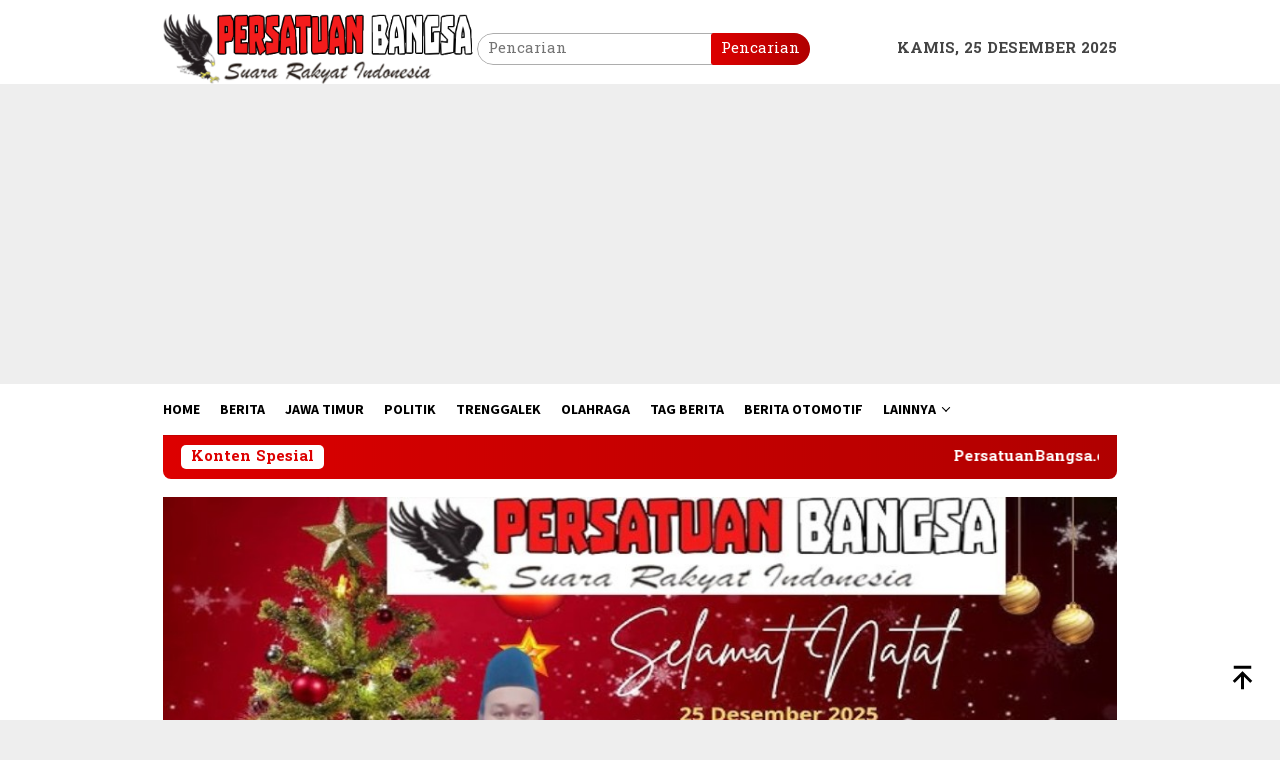

--- FILE ---
content_type: text/html; charset=UTF-8
request_url: https://www.persatuanbangsa.com/dukungan-rakyat-kepada-anies-baswedan-makin-meluas-bikin-yang-lain-ketar-ketir/
body_size: 17069
content:
<!DOCTYPE html>
<html lang="id" prefix="og: http://ogp.me/ns# fb: http://ogp.me/ns/fb#">
<head itemscope="itemscope" itemtype="http://schema.org/WebSite">
<meta charset="UTF-8">
<meta name="viewport" content="width=device-width, initial-scale=1">
<link rel="profile" href="http://gmpg.org/xfn/11">

<title>Dukungan Rakyat Kepada Anies Baswedan Makin Meluas, Bikin Yang Lain Ketar Ketir. &#8211; Persatuan Bangsa</title>
<meta name='robots' content='max-image-preview:large' />
<link rel='dns-prefetch' href='//connect.facebook.net' />
<link rel='dns-prefetch' href='//fonts.googleapis.com' />
<link rel="alternate" title="oEmbed (JSON)" type="application/json+oembed" href="https://www.persatuanbangsa.com/wp-json/oembed/1.0/embed?url=https%3A%2F%2Fwww.persatuanbangsa.com%2Fdukungan-rakyat-kepada-anies-baswedan-makin-meluas-bikin-yang-lain-ketar-ketir%2F" />
<link rel="alternate" title="oEmbed (XML)" type="text/xml+oembed" href="https://www.persatuanbangsa.com/wp-json/oembed/1.0/embed?url=https%3A%2F%2Fwww.persatuanbangsa.com%2Fdukungan-rakyat-kepada-anies-baswedan-makin-meluas-bikin-yang-lain-ketar-ketir%2F&#038;format=xml" />
<style id='wp-img-auto-sizes-contain-inline-css' type='text/css'>
img:is([sizes=auto i],[sizes^="auto," i]){contain-intrinsic-size:3000px 1500px}
/*# sourceURL=wp-img-auto-sizes-contain-inline-css */
</style>

<link rel='stylesheet' id='dashicons-css' href='https://www.persatuanbangsa.com/wp-includes/css/dashicons.min.css?ver=6.9' type='text/css' media='all' />
<link rel='stylesheet' id='post-views-counter-frontend-css' href='https://www.persatuanbangsa.com/wp-content/plugins/post-views-counter/css/frontend.css?ver=1.6.1' type='text/css' media='all' />
<link rel='stylesheet' id='contact-form-7-css' href='https://www.persatuanbangsa.com/wp-content/plugins/contact-form-7/includes/css/styles.css?ver=6.1.4' type='text/css' media='all' />
<link rel='stylesheet' id='c4wp-public-css' href='https://www.persatuanbangsa.com/wp-content/plugins/wp-captcha//assets/css/c4wp-public.css?ver=6.9' type='text/css' media='all' />
<link rel='stylesheet' id='bloggingpro-fonts-css' href='https://fonts.googleapis.com/css?family=Source+Sans+Pro%3Aregular%2Citalic%2C700%2C300%7CBattambang%3Aregular%2C700%26subset%3Dlatin%2C&#038;ver=1.4.2' type='text/css' media='all' />
<link rel='stylesheet' id='bloggingpro-style-css' href='https://www.persatuanbangsa.com/wp-content/themes/bloggingpro/style.css?ver=1.4.2' type='text/css' media='all' />
<style id='bloggingpro-style-inline-css' type='text/css'>
kbd,a.button,button,.button,button.button,input[type="button"],input[type="reset"],input[type="submit"],.tagcloud a,ul.page-numbers li a.prev.page-numbers,ul.page-numbers li a.next.page-numbers,ul.page-numbers li span.page-numbers,.page-links > .page-link-number,.cat-links ul li a,.entry-footer .tag-text,.gmr-recentposts-widget li.listpost-gallery .gmr-rp-content .gmr-metacontent .cat-links-content a,.page-links > .post-page-numbers.current span,ol.comment-list li div.reply a,#cancel-comment-reply-link,.entry-footer .tags-links a:hover,.gmr-topnotification{background-color:#dd0000;}#primary-menu > li ul .current-menu-item > a,#primary-menu .sub-menu > li:hover > a,.cat-links-content a,.tagcloud li:before,a:hover,a:focus,a:active,.gmr-ontop:hover path,#navigationamp button.close-topnavmenu-wrap,.sidr a#sidr-id-close-topnavmenu-button,.sidr-class-menu-item i._mi,.sidr-class-menu-item img._mi,.text-marquee{color:#dd0000;}.widget-title:after,a.button,button,.button,button.button,input[type="button"],input[type="reset"],input[type="submit"],.tagcloud a,.sticky .gmr-box-content,.bypostauthor > .comment-body,.gmr-ajax-loader div:nth-child(1),.gmr-ajax-loader div:nth-child(2),.entry-footer .tags-links a:hover{border-color:#dd0000;}a,.gmr-ontop path{color:#2E2E2E;}.entry-content-single p a{color:#dd0000;}body{color:#444444;font-family:"Battambang","Helvetica Neue",sans-serif;font-weight:500;font-size:15px;}.site-header{background-image:url();-webkit-background-size:auto;-moz-background-size:auto;-o-background-size:auto;background-size:auto;background-repeat:repeat;background-position:center top;background-attachment:scroll;}.site-header,.gmr-verytopbanner{background-color:#ffffff;}.site-title a{color:#FF5722;}.site-description{color:#999999;}.top-header{background-color:#ffffff;}#gmr-responsive-menu,.gmr-mainmenu #primary-menu > li > a,.search-trigger .gmr-icon{color:#000000;}.gmr-mainmenu #primary-menu > li.menu-border > a span,.gmr-mainmenu #primary-menu > li.page_item_has_children > a:after,.gmr-mainmenu #primary-menu > li.menu-item-has-children > a:after,.gmr-mainmenu #primary-menu .sub-menu > li.page_item_has_children > a:after,.gmr-mainmenu #primary-menu .sub-menu > li.menu-item-has-children > a:after{border-color:#000000;}#gmr-responsive-menu:hover,.gmr-mainmenu #primary-menu > li:hover > a,.gmr-mainmenu #primary-menu > .current-menu-item > a,.gmr-mainmenu #primary-menu .current-menu-ancestor > a,.gmr-mainmenu #primary-menu .current_page_item > a,.gmr-mainmenu #primary-menu .current_page_ancestor > a,.search-trigger .gmr-icon:hover{color:#dd0000;}.gmr-mainmenu #primary-menu > li.menu-border:hover > a span,.gmr-mainmenu #primary-menu > li.menu-border.current-menu-item > a span,.gmr-mainmenu #primary-menu > li.menu-border.current-menu-ancestor > a span,.gmr-mainmenu #primary-menu > li.menu-border.current_page_item > a span,.gmr-mainmenu #primary-menu > li.menu-border.current_page_ancestor > a span,.gmr-mainmenu #primary-menu > li.page_item_has_children:hover > a:after,.gmr-mainmenu #primary-menu > li.menu-item-has-children:hover > a:after,.gmr-mainmenu #primary-menu .sub-menu > li.page_item_has_children:hover > a:after,.gmr-mainmenu #primary-menu .sub-menu > li.menu-item-has-children:hover > a:after{border-color:#dd0000;}.secondwrap-menu .gmr-mainmenu #primary-menu > li > a,.secondwrap-menu .search-trigger .gmr-icon{color:#000000;}#primary-menu > li.menu-border > a span{border-color:#000000;}.secondwrap-menu .gmr-mainmenu #primary-menu > li:hover > a,.secondwrap-menu .gmr-mainmenu #primary-menu > .current-menu-item > a,.secondwrap-menu .gmr-mainmenu #primary-menu .current-menu-ancestor > a,.secondwrap-menu .gmr-mainmenu #primary-menu .current_page_item > a,.secondwrap-menu .gmr-mainmenu #primary-menu .current_page_ancestor > a,.secondwrap-menu .gmr-mainmenu #primary-menu > li.page_item_has_children:hover > a:after,.secondwrap-menu .gmr-mainmenu #primary-menu > li.menu-item-has-children:hover > a:after,.secondwrap-menu .gmr-mainmenu #primary-menu .sub-menu > li.page_item_has_children:hover > a:after,.secondwrap-menu .gmr-mainmenu #primary-menu .sub-menu > li.menu-item-has-children:hover > a:after,.secondwrap-menu .search-trigger .gmr-icon:hover{color:#dd0000;}.secondwrap-menu .gmr-mainmenu #primary-menu > li.menu-border:hover > a span,.secondwrap-menu .gmr-mainmenu #primary-menu > li.menu-border.current-menu-item > a span,.secondwrap-menu .gmr-mainmenu #primary-menu > li.menu-border.current-menu-ancestor > a span,.secondwrap-menu .gmr-mainmenu #primary-menu > li.menu-border.current_page_item > a span,.secondwrap-menu .gmr-mainmenu #primary-menu > li.menu-border.current_page_ancestor > a span,.secondwrap-menu .gmr-mainmenu #primary-menu > li.page_item_has_children:hover > a:after,.secondwrap-menu .gmr-mainmenu #primary-menu > li.menu-item-has-children:hover > a:after,.secondwrap-menu .gmr-mainmenu #primary-menu .sub-menu > li.page_item_has_children:hover > a:after,.secondwrap-menu .gmr-mainmenu #primary-menu .sub-menu > li.menu-item-has-children:hover > a:after{border-color:#dd0000;}h1,h2,h3,h4,h5,h6,.h1,.h2,.h3,.h4,.h5,.h6,.site-title,#primary-menu > li > a,.gmr-rp-biglink a,.gmr-rp-link a,.gmr-gallery-related ul li p a{font-family:"Source Sans Pro","Helvetica Neue",sans-serif;}.entry-main-single,.entry-main-single p{font-size:17px;}h1.title,h1.entry-title{font-size:32px;}h2.entry-title{font-size:18px;}.footer-container{background-color:#F5F5F5;}.widget-footer,.content-footer,.site-footer,.content-footer h3.widget-title{color:#000000;}.widget-footer a,.content-footer a,.site-footer a{color:#565656;}.widget-footer a:hover,.content-footer a:hover,.site-footer a:hover{color:#FF5722;}
/*# sourceURL=bloggingpro-style-inline-css */
</style>
<style id='rocket-lazyload-inline-css' type='text/css'>
.rll-youtube-player{position:relative;padding-bottom:56.23%;height:0;overflow:hidden;max-width:100%;}.rll-youtube-player:focus-within{outline: 2px solid currentColor;outline-offset: 5px;}.rll-youtube-player iframe{position:absolute;top:0;left:0;width:100%;height:100%;z-index:100;background:0 0}.rll-youtube-player img{bottom:0;display:block;left:0;margin:auto;max-width:100%;width:100%;position:absolute;right:0;top:0;border:none;height:auto;-webkit-transition:.4s all;-moz-transition:.4s all;transition:.4s all}.rll-youtube-player img:hover{-webkit-filter:brightness(75%)}.rll-youtube-player .play{height:100%;width:100%;left:0;top:0;position:absolute;background:url(https://www.persatuanbangsa.com/wp-content/plugins/rocket-lazy-load/assets/img/youtube.png) no-repeat center;background-color: transparent !important;cursor:pointer;border:none;}
/*# sourceURL=rocket-lazyload-inline-css */
</style>
<script type="text/javascript" src="https://www.persatuanbangsa.com/wp-includes/js/jquery/jquery.min.js?ver=3.7.1" id="jquery-core-js"></script>
<script type="text/javascript" src="https://www.persatuanbangsa.com/wp-includes/js/jquery/jquery-migrate.min.js?ver=3.4.1" id="jquery-migrate-js"></script>
<script type="text/javascript" src="https://www.persatuanbangsa.com/wp-content/plugins/wp-captcha//assets/js/c4wp-public.js?ver=6.9" id="c4wp-public-js"></script>
<link rel="canonical" href="https://www.persatuanbangsa.com/dukungan-rakyat-kepada-anies-baswedan-makin-meluas-bikin-yang-lain-ketar-ketir/" />
<!-- Analytics by WP Statistics - https://wp-statistics.com -->
<link rel="pingback" href="https://www.persatuanbangsa.com/xmlrpc.php"><link rel="icon" href="https://www.persatuanbangsa.com/wp-content/uploads/2024/03/cropped-New-Project-1-60x60.png" sizes="32x32" />
<link rel="icon" href="https://www.persatuanbangsa.com/wp-content/uploads/2024/03/cropped-New-Project-1.png" sizes="192x192" />
<link rel="apple-touch-icon" href="https://www.persatuanbangsa.com/wp-content/uploads/2024/03/cropped-New-Project-1.png" />
<meta name="msapplication-TileImage" content="https://www.persatuanbangsa.com/wp-content/uploads/2024/03/cropped-New-Project-1.png" />

<!-- START - Open Graph and Twitter Card Tags 3.3.7 -->
 <!-- Facebook Open Graph -->
  <meta property="og:locale" content="id_ID"/>
  <meta property="og:site_name" content="Persatuan Bangsa"/>
  <meta property="og:title" content="Dukungan Rakyat Kepada Anies Baswedan Makin Meluas, Bikin Yang Lain Ketar Ketir."/>
  <meta property="og:url" content="https://www.persatuanbangsa.com/dukungan-rakyat-kepada-anies-baswedan-makin-meluas-bikin-yang-lain-ketar-ketir/"/>
  <meta property="og:type" content="article"/>
  <meta property="og:description" content="Jakarta, PersatuanBangsa.com 

Nama Anies Baswedan makin moncer di elektabilitas nasional, apalagi gelombang arus bawah yang selama ini tidak tampak kini mulai menujukan riaknya di segala penjuru untuk menyatakan dukungan kepada Anies Baswedan.

Selain itu dukungan internasional makin hari juga"/>
  <meta property="og:image" content="https://www.persatuanbangsa.com/wp-content/uploads/2022/08/IMG-20220817-WA0013.jpg"/>
  <meta property="og:image:url" content="https://www.persatuanbangsa.com/wp-content/uploads/2022/08/IMG-20220817-WA0013.jpg"/>
  <meta property="og:image:secure_url" content="https://www.persatuanbangsa.com/wp-content/uploads/2022/08/IMG-20220817-WA0013.jpg"/>
  <meta property="article:published_time" content="2022-08-17T01:41:06+00:00"/>
  <meta property="article:modified_time" content="2022-08-17T01:41:06+00:00" />
  <meta property="og:updated_time" content="2022-08-17T01:41:06+00:00" />
  <meta property="article:section" content="Berita"/>
 <!-- Google+ / Schema.org -->
  <meta itemprop="name" content="Dukungan Rakyat Kepada Anies Baswedan Makin Meluas, Bikin Yang Lain Ketar Ketir."/>
  <meta itemprop="headline" content="Dukungan Rakyat Kepada Anies Baswedan Makin Meluas, Bikin Yang Lain Ketar Ketir."/>
  <meta itemprop="description" content="Jakarta, PersatuanBangsa.com 

Nama Anies Baswedan makin moncer di elektabilitas nasional, apalagi gelombang arus bawah yang selama ini tidak tampak kini mulai menujukan riaknya di segala penjuru untuk menyatakan dukungan kepada Anies Baswedan.

Selain itu dukungan internasional makin hari juga"/>
  <meta itemprop="image" content="https://www.persatuanbangsa.com/wp-content/uploads/2022/08/IMG-20220817-WA0013.jpg"/>
  <meta itemprop="datePublished" content="2022-08-17"/>
  <meta itemprop="dateModified" content="2022-08-17T01:41:06+00:00" />
  <meta itemprop="author" content="admin"/>
  <!--<meta itemprop="publisher" content="Persatuan Bangsa"/>--> <!-- To solve: The attribute publisher.itemtype has an invalid value -->
 <!-- Twitter Cards -->
  <meta name="twitter:title" content="Dukungan Rakyat Kepada Anies Baswedan Makin Meluas, Bikin Yang Lain Ketar Ketir."/>
  <meta name="twitter:url" content="https://www.persatuanbangsa.com/dukungan-rakyat-kepada-anies-baswedan-makin-meluas-bikin-yang-lain-ketar-ketir/"/>
  <meta name="twitter:description" content="Jakarta, PersatuanBangsa.com 

Nama Anies Baswedan makin moncer di elektabilitas nasional, apalagi gelombang arus bawah yang selama ini tidak tampak kini mulai menujukan riaknya di segala penjuru untuk menyatakan dukungan kepada Anies Baswedan.

Selain itu dukungan internasional makin hari juga"/>
  <meta name="twitter:image" content="https://www.persatuanbangsa.com/wp-content/uploads/2022/08/IMG-20220817-WA0013.jpg"/>
  <meta name="twitter:card" content="summary_large_image"/>
 <!-- SEO -->
 <!-- Misc. tags -->
 <!-- is_singular -->
<!-- END - Open Graph and Twitter Card Tags 3.3.7 -->
	
<noscript><style id="rocket-lazyload-nojs-css">.rll-youtube-player, [data-lazy-src]{display:none !important;}</style></noscript><style id='global-styles-inline-css' type='text/css'>
:root{--wp--preset--aspect-ratio--square: 1;--wp--preset--aspect-ratio--4-3: 4/3;--wp--preset--aspect-ratio--3-4: 3/4;--wp--preset--aspect-ratio--3-2: 3/2;--wp--preset--aspect-ratio--2-3: 2/3;--wp--preset--aspect-ratio--16-9: 16/9;--wp--preset--aspect-ratio--9-16: 9/16;--wp--preset--color--black: #000000;--wp--preset--color--cyan-bluish-gray: #abb8c3;--wp--preset--color--white: #ffffff;--wp--preset--color--pale-pink: #f78da7;--wp--preset--color--vivid-red: #cf2e2e;--wp--preset--color--luminous-vivid-orange: #ff6900;--wp--preset--color--luminous-vivid-amber: #fcb900;--wp--preset--color--light-green-cyan: #7bdcb5;--wp--preset--color--vivid-green-cyan: #00d084;--wp--preset--color--pale-cyan-blue: #8ed1fc;--wp--preset--color--vivid-cyan-blue: #0693e3;--wp--preset--color--vivid-purple: #9b51e0;--wp--preset--gradient--vivid-cyan-blue-to-vivid-purple: linear-gradient(135deg,rgb(6,147,227) 0%,rgb(155,81,224) 100%);--wp--preset--gradient--light-green-cyan-to-vivid-green-cyan: linear-gradient(135deg,rgb(122,220,180) 0%,rgb(0,208,130) 100%);--wp--preset--gradient--luminous-vivid-amber-to-luminous-vivid-orange: linear-gradient(135deg,rgb(252,185,0) 0%,rgb(255,105,0) 100%);--wp--preset--gradient--luminous-vivid-orange-to-vivid-red: linear-gradient(135deg,rgb(255,105,0) 0%,rgb(207,46,46) 100%);--wp--preset--gradient--very-light-gray-to-cyan-bluish-gray: linear-gradient(135deg,rgb(238,238,238) 0%,rgb(169,184,195) 100%);--wp--preset--gradient--cool-to-warm-spectrum: linear-gradient(135deg,rgb(74,234,220) 0%,rgb(151,120,209) 20%,rgb(207,42,186) 40%,rgb(238,44,130) 60%,rgb(251,105,98) 80%,rgb(254,248,76) 100%);--wp--preset--gradient--blush-light-purple: linear-gradient(135deg,rgb(255,206,236) 0%,rgb(152,150,240) 100%);--wp--preset--gradient--blush-bordeaux: linear-gradient(135deg,rgb(254,205,165) 0%,rgb(254,45,45) 50%,rgb(107,0,62) 100%);--wp--preset--gradient--luminous-dusk: linear-gradient(135deg,rgb(255,203,112) 0%,rgb(199,81,192) 50%,rgb(65,88,208) 100%);--wp--preset--gradient--pale-ocean: linear-gradient(135deg,rgb(255,245,203) 0%,rgb(182,227,212) 50%,rgb(51,167,181) 100%);--wp--preset--gradient--electric-grass: linear-gradient(135deg,rgb(202,248,128) 0%,rgb(113,206,126) 100%);--wp--preset--gradient--midnight: linear-gradient(135deg,rgb(2,3,129) 0%,rgb(40,116,252) 100%);--wp--preset--font-size--small: 13px;--wp--preset--font-size--medium: 20px;--wp--preset--font-size--large: 36px;--wp--preset--font-size--x-large: 42px;--wp--preset--spacing--20: 0.44rem;--wp--preset--spacing--30: 0.67rem;--wp--preset--spacing--40: 1rem;--wp--preset--spacing--50: 1.5rem;--wp--preset--spacing--60: 2.25rem;--wp--preset--spacing--70: 3.38rem;--wp--preset--spacing--80: 5.06rem;--wp--preset--shadow--natural: 6px 6px 9px rgba(0, 0, 0, 0.2);--wp--preset--shadow--deep: 12px 12px 50px rgba(0, 0, 0, 0.4);--wp--preset--shadow--sharp: 6px 6px 0px rgba(0, 0, 0, 0.2);--wp--preset--shadow--outlined: 6px 6px 0px -3px rgb(255, 255, 255), 6px 6px rgb(0, 0, 0);--wp--preset--shadow--crisp: 6px 6px 0px rgb(0, 0, 0);}:where(.is-layout-flex){gap: 0.5em;}:where(.is-layout-grid){gap: 0.5em;}body .is-layout-flex{display: flex;}.is-layout-flex{flex-wrap: wrap;align-items: center;}.is-layout-flex > :is(*, div){margin: 0;}body .is-layout-grid{display: grid;}.is-layout-grid > :is(*, div){margin: 0;}:where(.wp-block-columns.is-layout-flex){gap: 2em;}:where(.wp-block-columns.is-layout-grid){gap: 2em;}:where(.wp-block-post-template.is-layout-flex){gap: 1.25em;}:where(.wp-block-post-template.is-layout-grid){gap: 1.25em;}.has-black-color{color: var(--wp--preset--color--black) !important;}.has-cyan-bluish-gray-color{color: var(--wp--preset--color--cyan-bluish-gray) !important;}.has-white-color{color: var(--wp--preset--color--white) !important;}.has-pale-pink-color{color: var(--wp--preset--color--pale-pink) !important;}.has-vivid-red-color{color: var(--wp--preset--color--vivid-red) !important;}.has-luminous-vivid-orange-color{color: var(--wp--preset--color--luminous-vivid-orange) !important;}.has-luminous-vivid-amber-color{color: var(--wp--preset--color--luminous-vivid-amber) !important;}.has-light-green-cyan-color{color: var(--wp--preset--color--light-green-cyan) !important;}.has-vivid-green-cyan-color{color: var(--wp--preset--color--vivid-green-cyan) !important;}.has-pale-cyan-blue-color{color: var(--wp--preset--color--pale-cyan-blue) !important;}.has-vivid-cyan-blue-color{color: var(--wp--preset--color--vivid-cyan-blue) !important;}.has-vivid-purple-color{color: var(--wp--preset--color--vivid-purple) !important;}.has-black-background-color{background-color: var(--wp--preset--color--black) !important;}.has-cyan-bluish-gray-background-color{background-color: var(--wp--preset--color--cyan-bluish-gray) !important;}.has-white-background-color{background-color: var(--wp--preset--color--white) !important;}.has-pale-pink-background-color{background-color: var(--wp--preset--color--pale-pink) !important;}.has-vivid-red-background-color{background-color: var(--wp--preset--color--vivid-red) !important;}.has-luminous-vivid-orange-background-color{background-color: var(--wp--preset--color--luminous-vivid-orange) !important;}.has-luminous-vivid-amber-background-color{background-color: var(--wp--preset--color--luminous-vivid-amber) !important;}.has-light-green-cyan-background-color{background-color: var(--wp--preset--color--light-green-cyan) !important;}.has-vivid-green-cyan-background-color{background-color: var(--wp--preset--color--vivid-green-cyan) !important;}.has-pale-cyan-blue-background-color{background-color: var(--wp--preset--color--pale-cyan-blue) !important;}.has-vivid-cyan-blue-background-color{background-color: var(--wp--preset--color--vivid-cyan-blue) !important;}.has-vivid-purple-background-color{background-color: var(--wp--preset--color--vivid-purple) !important;}.has-black-border-color{border-color: var(--wp--preset--color--black) !important;}.has-cyan-bluish-gray-border-color{border-color: var(--wp--preset--color--cyan-bluish-gray) !important;}.has-white-border-color{border-color: var(--wp--preset--color--white) !important;}.has-pale-pink-border-color{border-color: var(--wp--preset--color--pale-pink) !important;}.has-vivid-red-border-color{border-color: var(--wp--preset--color--vivid-red) !important;}.has-luminous-vivid-orange-border-color{border-color: var(--wp--preset--color--luminous-vivid-orange) !important;}.has-luminous-vivid-amber-border-color{border-color: var(--wp--preset--color--luminous-vivid-amber) !important;}.has-light-green-cyan-border-color{border-color: var(--wp--preset--color--light-green-cyan) !important;}.has-vivid-green-cyan-border-color{border-color: var(--wp--preset--color--vivid-green-cyan) !important;}.has-pale-cyan-blue-border-color{border-color: var(--wp--preset--color--pale-cyan-blue) !important;}.has-vivid-cyan-blue-border-color{border-color: var(--wp--preset--color--vivid-cyan-blue) !important;}.has-vivid-purple-border-color{border-color: var(--wp--preset--color--vivid-purple) !important;}.has-vivid-cyan-blue-to-vivid-purple-gradient-background{background: var(--wp--preset--gradient--vivid-cyan-blue-to-vivid-purple) !important;}.has-light-green-cyan-to-vivid-green-cyan-gradient-background{background: var(--wp--preset--gradient--light-green-cyan-to-vivid-green-cyan) !important;}.has-luminous-vivid-amber-to-luminous-vivid-orange-gradient-background{background: var(--wp--preset--gradient--luminous-vivid-amber-to-luminous-vivid-orange) !important;}.has-luminous-vivid-orange-to-vivid-red-gradient-background{background: var(--wp--preset--gradient--luminous-vivid-orange-to-vivid-red) !important;}.has-very-light-gray-to-cyan-bluish-gray-gradient-background{background: var(--wp--preset--gradient--very-light-gray-to-cyan-bluish-gray) !important;}.has-cool-to-warm-spectrum-gradient-background{background: var(--wp--preset--gradient--cool-to-warm-spectrum) !important;}.has-blush-light-purple-gradient-background{background: var(--wp--preset--gradient--blush-light-purple) !important;}.has-blush-bordeaux-gradient-background{background: var(--wp--preset--gradient--blush-bordeaux) !important;}.has-luminous-dusk-gradient-background{background: var(--wp--preset--gradient--luminous-dusk) !important;}.has-pale-ocean-gradient-background{background: var(--wp--preset--gradient--pale-ocean) !important;}.has-electric-grass-gradient-background{background: var(--wp--preset--gradient--electric-grass) !important;}.has-midnight-gradient-background{background: var(--wp--preset--gradient--midnight) !important;}.has-small-font-size{font-size: var(--wp--preset--font-size--small) !important;}.has-medium-font-size{font-size: var(--wp--preset--font-size--medium) !important;}.has-large-font-size{font-size: var(--wp--preset--font-size--large) !important;}.has-x-large-font-size{font-size: var(--wp--preset--font-size--x-large) !important;}
/*# sourceURL=global-styles-inline-css */
</style>
</head>

<body class="wp-singular post-template-default single single-post postid-3646 single-format-standard wp-theme-bloggingpro gmr-theme idtheme kentooz gmr-sticky" itemscope="itemscope" itemtype="http://schema.org/WebPage">
<div id="full-container">
<a class="skip-link screen-reader-text" href="#main">Loncat ke konten</a>


<header id="masthead" class="site-header" role="banner" itemscope="itemscope" itemtype="http://schema.org/WPHeader">
	<div class="container">
					<div class="clearfix gmr-headwrapper">

				<div class="list-table clearfix">
					<div class="table-row">
						<div class="table-cell onlymobile-menu">
															<a id="gmr-responsive-menu" href="#menus" rel="nofollow" title="Menu Mobile"><svg xmlns="http://www.w3.org/2000/svg" xmlns:xlink="http://www.w3.org/1999/xlink" aria-hidden="true" role="img" width="1em" height="1em" preserveAspectRatio="xMidYMid meet" viewBox="0 0 24 24"><path d="M3 6h18v2H3V6m0 5h18v2H3v-2m0 5h18v2H3v-2z" fill="currentColor"/></svg><span class="screen-reader-text">Menu Mobile</span></a>
													</div>
												<div class="close-topnavmenu-wrap"><a id="close-topnavmenu-button" rel="nofollow" href="#"><svg xmlns="http://www.w3.org/2000/svg" xmlns:xlink="http://www.w3.org/1999/xlink" aria-hidden="true" role="img" width="1em" height="1em" preserveAspectRatio="xMidYMid meet" viewBox="0 0 24 24"><path d="M12 20c-4.41 0-8-3.59-8-8s3.59-8 8-8s8 3.59 8 8s-3.59 8-8 8m0-18C6.47 2 2 6.47 2 12s4.47 10 10 10s10-4.47 10-10S17.53 2 12 2m2.59 6L12 10.59L9.41 8L8 9.41L10.59 12L8 14.59L9.41 16L12 13.41L14.59 16L16 14.59L13.41 12L16 9.41L14.59 8z" fill="currentColor"/></svg></a></div>
												<div class="table-cell gmr-logo">
															<div class="logo-wrap">
									<a href="https://www.persatuanbangsa.com/" class="custom-logo-link" itemprop="url" title="Persatuan Bangsa">
										<img src="data:image/svg+xml,%3Csvg%20xmlns='http://www.w3.org/2000/svg'%20viewBox='0%200%200%200'%3E%3C/svg%3E" alt="Persatuan Bangsa" title="Persatuan Bangsa" data-lazy-src="https://www.persatuanbangsa.com/wp-content/uploads/2022/05/New-Project-8.png" /><noscript><img src="https://www.persatuanbangsa.com/wp-content/uploads/2022/05/New-Project-8.png" alt="Persatuan Bangsa" title="Persatuan Bangsa" /></noscript>
									</a>
								</div>
														</div>
													<div class="table-cell search">
								<a id="search-menu-button-top" class="responsive-searchbtn pull-right" href="#" rel="nofollow"><svg xmlns="http://www.w3.org/2000/svg" xmlns:xlink="http://www.w3.org/1999/xlink" aria-hidden="true" role="img" width="1em" height="1em" preserveAspectRatio="xMidYMid meet" viewBox="0 0 24 24"><g fill="none"><path d="M21 21l-4.486-4.494M19 10.5a8.5 8.5 0 1 1-17 0a8.5 8.5 0 0 1 17 0z" stroke="currentColor" stroke-width="2" stroke-linecap="round"/></g></svg></a>
								<form method="get" id="search-topsearchform-container" class="gmr-searchform searchform topsearchform" action="https://www.persatuanbangsa.com/">
									<input type="text" name="s" id="s" placeholder="Pencarian" />
									<button type="submit" class="topsearch-submit">Pencarian</button>
								</form>
							</div>
							<div class="table-cell gmr-table-date">
								<span class="gmr-top-date pull-right" data-lang="id"></span>
							</div>
											</div>
				</div>
							</div>
				</div><!-- .container -->
</header><!-- #masthead -->

<div class="top-header">
	<div class="container">
	<div class="gmr-menuwrap mainwrap-menu clearfix">
		<nav id="site-navigation" class="gmr-mainmenu" role="navigation" itemscope="itemscope" itemtype="http://schema.org/SiteNavigationElement">
			<ul id="primary-menu" class="menu"><li class="menu-item menu-item-type-menulogo-btn gmr-menulogo-btn"><a href="https://www.persatuanbangsa.com/" id="menulogo-button" itemprop="url" title="Persatuan Bangsa"><img src="data:image/svg+xml,%3Csvg%20xmlns='http://www.w3.org/2000/svg'%20viewBox='0%200%200%200'%3E%3C/svg%3E" alt="Persatuan Bangsa" title="Persatuan Bangsa" itemprop="image" data-lazy-src="https://www.persatuanbangsa.com/wp-content/uploads/2025/10/garuda.png" /><noscript><img src="https://www.persatuanbangsa.com/wp-content/uploads/2025/10/garuda.png" alt="Persatuan Bangsa" title="Persatuan Bangsa" itemprop="image" /></noscript></a></li><li id="menu-item-5285" class="menu-item menu-item-type-custom menu-item-object-custom menu-item-home menu-item-5285"><a href="https://www.persatuanbangsa.com/" itemprop="url"><span itemprop="name">Home</span></a></li>
<li id="menu-item-68" class="menu-item menu-item-type-taxonomy menu-item-object-category current-post-ancestor current-menu-parent current-post-parent menu-item-68"><a href="https://www.persatuanbangsa.com/category/berita/" itemprop="url"><span itemprop="name">Berita</span></a></li>
<li id="menu-item-107" class="menu-item menu-item-type-taxonomy menu-item-object-category menu-item-107"><a href="https://www.persatuanbangsa.com/category/jawa-timur/" title="Kriminal" itemprop="url"><span itemprop="name">Jawa Timur</span></a></li>
<li id="menu-item-108" class="menu-item menu-item-type-taxonomy menu-item-object-category menu-item-108"><a href="https://www.persatuanbangsa.com/category/politik/" itemprop="url"><span itemprop="name">Politik</span></a></li>
<li id="menu-item-109" class="menu-item menu-item-type-taxonomy menu-item-object-category menu-item-109"><a href="https://www.persatuanbangsa.com/category/trenggalek/" title="Otomotif" itemprop="url"><span itemprop="name">Trenggalek</span></a></li>
<li id="menu-item-78" class="menu-item menu-item-type-taxonomy menu-item-object-category menu-item-78"><a href="https://www.persatuanbangsa.com/category/olahraga/" itemprop="url"><span itemprop="name">Olahraga</span></a></li>
<li id="menu-item-114" class="menu-item menu-item-type-taxonomy menu-item-object-post_tag menu-item-114"><a href="https://www.persatuanbangsa.com/tag/tag-berita/" itemprop="url"><span itemprop="name">Tag Berita</span></a></li>
<li id="menu-item-115" class="menu-item menu-item-type-taxonomy menu-item-object-post_tag menu-item-115"><a href="https://www.persatuanbangsa.com/tag/berita-otomotif/" itemprop="url"><span itemprop="name">Berita Otomotif</span></a></li>
<li id="menu-item-94" class="menu-item menu-item-type-custom menu-item-object-custom menu-item-has-children menu-item-94"><a href="#" itemprop="url"><span itemprop="name">Lainnya</span></a>
<ul class="sub-menu">
	<li id="menu-item-95" class="menu-item menu-item-type-post_type menu-item-object-page menu-item-95"><a href="https://www.persatuanbangsa.com/indeks/" itemprop="url"><span itemprop="name">Indeks</span></a></li>
</ul>
</li>
<li class="menu-item menu-item-type-search-btn gmr-search-btn pull-right"><a id="search-menu-button" href="#" rel="nofollow"><svg xmlns="http://www.w3.org/2000/svg" xmlns:xlink="http://www.w3.org/1999/xlink" aria-hidden="true" role="img" width="1em" height="1em" preserveAspectRatio="xMidYMid meet" viewBox="0 0 24 24"><g fill="none"><path d="M21 21l-4.486-4.494M19 10.5a8.5 8.5 0 1 1-17 0a8.5 8.5 0 0 1 17 0z" stroke="currentColor" stroke-width="2" stroke-linecap="round"/></g></svg></a><div class="search-dropdown search" id="search-dropdown-container"><form method="get" class="gmr-searchform searchform" action="https://www.persatuanbangsa.com/"><input type="text" name="s" id="s" placeholder="Pencarian" /></form></div></li></ul>		</nav><!-- #site-navigation -->
	</div>
		</div><!-- .container -->
</div><!-- .top-header -->
<div class="site inner-wrap" id="site-container">

<div class="container"><div class="gmr-topnotification"><div class="wrap-marquee"><div class="text-marquee">Konten Spesial</div><span class="marquee">PersatuanBangsa.com: Suara Rakyat Indonesia!</span></div></div></div>
<div class="gmr-topbanner text-center"><div class="container"><img src="data:image/svg+xml,%3Csvg%20xmlns='http://www.w3.org/2000/svg'%20viewBox='0%200%201024%20500'%3E%3C/svg%3E" alt="Persatuan Bangsa" width="1024" height="500" data-lazy-src="https://www.persatuanbangsa.com/wp-content/uploads/2025/12/Feature-1.jpg"><noscript><img src="https://www.persatuanbangsa.com/wp-content/uploads/2025/12/Feature-1.jpg" alt="Persatuan Bangsa" width="1024" height="500"></noscript></div></div>
	<div id="content" class="gmr-content">

		<div class="container">
			<div class="row">

<div id="primary" class="col-md-main">
	<div class="content-area gmr-single-wrap">
					<div class="breadcrumbs" itemscope itemtype="https://schema.org/BreadcrumbList">
																								<span class="first-item" itemprop="itemListElement" itemscope itemtype="https://schema.org/ListItem">
									<a itemscope itemtype="https://schema.org/WebPage" itemprop="item" itemid="https://www.persatuanbangsa.com/" href="https://www.persatuanbangsa.com/">
										<span itemprop="name">Beranda</span>
									</a>
									<span itemprop="position" content="1"></span>
								</span>
														<span class="separator"><svg xmlns="http://www.w3.org/2000/svg" xmlns:xlink="http://www.w3.org/1999/xlink" aria-hidden="true" role="img" width="1em" height="1em" preserveAspectRatio="xMidYMid meet" viewBox="0 0 24 24"><path d="M8.59 16.59L13.17 12L8.59 7.41L10 6l6 6l-6 6l-1.41-1.41z" fill="currentColor"/></svg></span>
																															<span class="0-item" itemprop="itemListElement" itemscope itemtype="http://schema.org/ListItem">
									<a itemscope itemtype="https://schema.org/WebPage" itemprop="item" itemid="https://www.persatuanbangsa.com/category/berita/" href="https://www.persatuanbangsa.com/category/berita/">
										<span itemprop="name">Berita</span>
									</a>
									<span itemprop="position" content="2"></span>
								</span>
														<span class="separator"><svg xmlns="http://www.w3.org/2000/svg" xmlns:xlink="http://www.w3.org/1999/xlink" aria-hidden="true" role="img" width="1em" height="1em" preserveAspectRatio="xMidYMid meet" viewBox="0 0 24 24"><path d="M8.59 16.59L13.17 12L8.59 7.41L10 6l6 6l-6 6l-1.41-1.41z" fill="currentColor"/></svg></span>
																						<span class="last-item" itemscope itemtype="https://schema.org/ListItem">
							<span itemprop="name">Dukungan Rakyat Kepada Anies Baswedan Makin Meluas, Bikin Yang Lain Ketar Ketir.</span>
							<span itemprop="position" content="3"></span>
						</span>
															</div>
					<main id="main" class="site-main" role="main">
		<div class="inner-container">
			
<article id="post-3646" class="post-3646 post type-post status-publish format-standard has-post-thumbnail hentry category-berita" itemscope="itemscope" itemtype="http://schema.org/CreativeWork">
	<div class="gmr-box-content gmr-single">
		<header class="entry-header">
			<h1 class="entry-title" itemprop="headline">Dukungan Rakyat Kepada Anies Baswedan Makin Meluas, Bikin Yang Lain Ketar Ketir.</h1><div class="list-table clearfix"><div class="table-row"><div class="table-cell gmr-gravatar-metasingle"><a class="url" href="https://www.persatuanbangsa.com/author/admin/" title="Permalink ke: admin" itemprop="url"><img alt='Gambar Gravatar' title='Gravatar' src="data:image/svg+xml,%3Csvg%20xmlns='http://www.w3.org/2000/svg'%20viewBox='0%200%2040%2040'%3E%3C/svg%3E" data-lazy-srcset='https://secure.gravatar.com/avatar/025657824bc01e9291cfcabb1d31bfe659aa73be0d069021825d397c83ca9e52?s=80&#038;d=mm&#038;r=g 2x' class='avatar avatar-40 photo img-cicle' height='40' width='40' decoding='async' data-lazy-src="https://secure.gravatar.com/avatar/025657824bc01e9291cfcabb1d31bfe659aa73be0d069021825d397c83ca9e52?s=40&#038;d=mm&#038;r=g"/><noscript><img alt='Gambar Gravatar' title='Gravatar' src='https://secure.gravatar.com/avatar/025657824bc01e9291cfcabb1d31bfe659aa73be0d069021825d397c83ca9e52?s=40&#038;d=mm&#038;r=g' srcset='https://secure.gravatar.com/avatar/025657824bc01e9291cfcabb1d31bfe659aa73be0d069021825d397c83ca9e52?s=80&#038;d=mm&#038;r=g 2x' class='avatar avatar-40 photo img-cicle' height='40' width='40' decoding='async'/></noscript></a></div><div class="table-cell gmr-content-metasingle"><div class="posted-by"> <span class="entry-author vcard" itemprop="author" itemscope="itemscope" itemtype="http://schema.org/person"><a class="url fn n" href="https://www.persatuanbangsa.com/author/admin/" title="Permalink ke: admin" itemprop="url"><span itemprop="name">admin</span></a></span></div><div class="posted-on"><time class="entry-date published updated" itemprop="dateModified" datetime="2022-08-17T01:41:06+00:00">Agustus 17, 2022</time><span class="meta-view">290 Dilihat</spans></div></div><div class="table-cell gmr-content-share"><div class="pull-right"><ul class="gmr-socialicon-share"><li class="facebook"><a href="https://www.facebook.com/sharer/sharer.php?u=https%3A%2F%2Fwww.persatuanbangsa.com%2Fdukungan-rakyat-kepada-anies-baswedan-makin-meluas-bikin-yang-lain-ketar-ketir%2F" rel="nofollow" title="Sebarkan ini"><svg xmlns="http://www.w3.org/2000/svg" xmlns:xlink="http://www.w3.org/1999/xlink" aria-hidden="true" role="img" width="1em" height="1em" preserveAspectRatio="xMidYMid meet" viewBox="0 0 24 24"><g fill="none"><path d="M9.198 21.5h4v-8.01h3.604l.396-3.98h-4V7.5a1 1 0 0 1 1-1h3v-4h-3a5 5 0 0 0-5 5v2.01h-2l-.396 3.98h2.396v8.01z" fill="currentColor"/></g></svg></a></li><li class="twitter"><a href="https://twitter.com/intent/tweet?url=https%3A%2F%2Fwww.persatuanbangsa.com%2Fdukungan-rakyat-kepada-anies-baswedan-makin-meluas-bikin-yang-lain-ketar-ketir%2F&amp;text=Dukungan%20Rakyat%20Kepada%20Anies%20Baswedan%20Makin%20Meluas%2C%20Bikin%20Yang%20Lain%20Ketar%20Ketir." rel="nofollow" title="Tweet ini"><svg xmlns="http://www.w3.org/2000/svg" aria-hidden="true" role="img" width="1em" height="1em" viewBox="0 0 24 24"><path fill="currentColor" d="M18.901 1.153h3.68l-8.04 9.19L24 22.846h-7.406l-5.8-7.584l-6.638 7.584H.474l8.6-9.83L0 1.154h7.594l5.243 6.932ZM17.61 20.644h2.039L6.486 3.24H4.298Z"/></svg></a></li><li class="telegram"><a href="https://t.me/share/url?url=https%3A%2F%2Fwww.persatuanbangsa.com%2Fdukungan-rakyat-kepada-anies-baswedan-makin-meluas-bikin-yang-lain-ketar-ketir%2F&amp;text=Dukungan%20Rakyat%20Kepada%20Anies%20Baswedan%20Makin%20Meluas%2C%20Bikin%20Yang%20Lain%20Ketar%20Ketir." target="_blank" rel="nofollow" title="Telegram Share"><svg xmlns="http://www.w3.org/2000/svg" xmlns:xlink="http://www.w3.org/1999/xlink" aria-hidden="true" role="img" width="1em" height="1em" preserveAspectRatio="xMidYMid meet" viewBox="0 0 48 48"><path d="M41.42 7.309s3.885-1.515 3.56 2.164c-.107 1.515-1.078 6.818-1.834 12.553l-2.59 16.99s-.216 2.489-2.159 2.922c-1.942.432-4.856-1.515-5.396-1.948c-.432-.325-8.094-5.195-10.792-7.575c-.756-.65-1.62-1.948.108-3.463L33.648 18.13c1.295-1.298 2.59-4.328-2.806-.649l-15.11 10.28s-1.727 1.083-4.964.109l-7.016-2.165s-2.59-1.623 1.835-3.246c10.793-5.086 24.068-10.28 35.831-15.15z" fill="#000"/></svg></a></li><li class="whatsapp"><a href="https://api.whatsapp.com/send?text=Dukungan%20Rakyat%20Kepada%20Anies%20Baswedan%20Makin%20Meluas%2C%20Bikin%20Yang%20Lain%20Ketar%20Ketir. https%3A%2F%2Fwww.persatuanbangsa.com%2Fdukungan-rakyat-kepada-anies-baswedan-makin-meluas-bikin-yang-lain-ketar-ketir%2F" rel="nofollow" title="WhatsApp ini"><svg xmlns="http://www.w3.org/2000/svg" xmlns:xlink="http://www.w3.org/1999/xlink" aria-hidden="true" role="img" width="1em" height="1em" preserveAspectRatio="xMidYMid meet" viewBox="0 0 24 24"><path d="M12.04 2c-5.46 0-9.91 4.45-9.91 9.91c0 1.75.46 3.45 1.32 4.95L2.05 22l5.25-1.38c1.45.79 3.08 1.21 4.74 1.21c5.46 0 9.91-4.45 9.91-9.91c0-2.65-1.03-5.14-2.9-7.01A9.816 9.816 0 0 0 12.04 2m.01 1.67c2.2 0 4.26.86 5.82 2.42a8.225 8.225 0 0 1 2.41 5.83c0 4.54-3.7 8.23-8.24 8.23c-1.48 0-2.93-.39-4.19-1.15l-.3-.17l-3.12.82l.83-3.04l-.2-.32a8.188 8.188 0 0 1-1.26-4.38c.01-4.54 3.7-8.24 8.25-8.24M8.53 7.33c-.16 0-.43.06-.66.31c-.22.25-.87.86-.87 2.07c0 1.22.89 2.39 1 2.56c.14.17 1.76 2.67 4.25 3.73c.59.27 1.05.42 1.41.53c.59.19 1.13.16 1.56.1c.48-.07 1.46-.6 1.67-1.18c.21-.58.21-1.07.15-1.18c-.07-.1-.23-.16-.48-.27c-.25-.14-1.47-.74-1.69-.82c-.23-.08-.37-.12-.56.12c-.16.25-.64.81-.78.97c-.15.17-.29.19-.53.07c-.26-.13-1.06-.39-2-1.23c-.74-.66-1.23-1.47-1.38-1.72c-.12-.24-.01-.39.11-.5c.11-.11.27-.29.37-.44c.13-.14.17-.25.25-.41c.08-.17.04-.31-.02-.43c-.06-.11-.56-1.35-.77-1.84c-.2-.48-.4-.42-.56-.43c-.14 0-.3-.01-.47-.01z" fill="currentColor"/></svg></a></li></ul></div></div></div></div>		</header><!-- .entry-header -->

							<figure class="wp-caption alignnone single-thumbnail">
						<img width="640" height="640" src="data:image/svg+xml,%3Csvg%20xmlns='http://www.w3.org/2000/svg'%20viewBox='0%200%20640%20640'%3E%3C/svg%3E" class="attachment-full size-full wp-post-image" alt="" decoding="async" fetchpriority="high" data-lazy-srcset="https://www.persatuanbangsa.com/wp-content/uploads/2022/08/IMG-20220817-WA0013.jpg 640w, https://www.persatuanbangsa.com/wp-content/uploads/2022/08/IMG-20220817-WA0013-60x60.jpg 60w" data-lazy-sizes="(max-width: 640px) 100vw, 640px" title="IMG-20220817-WA0013" data-lazy-src="https://www.persatuanbangsa.com/wp-content/uploads/2022/08/IMG-20220817-WA0013.jpg" /><noscript><img width="640" height="640" src="https://www.persatuanbangsa.com/wp-content/uploads/2022/08/IMG-20220817-WA0013.jpg" class="attachment-full size-full wp-post-image" alt="" decoding="async" fetchpriority="high" srcset="https://www.persatuanbangsa.com/wp-content/uploads/2022/08/IMG-20220817-WA0013.jpg 640w, https://www.persatuanbangsa.com/wp-content/uploads/2022/08/IMG-20220817-WA0013-60x60.jpg 60w" sizes="(max-width: 640px) 100vw, 640px" title="IMG-20220817-WA0013" /></noscript>
											</figure>
							<div class="entry-content entry-content-single" itemprop="text">
			<div class="entry-main-single">
			<div class="gmr-banner-beforecontent"><script async src="https://pagead2.googlesyndication.com/pagead/js/adsbygoogle.js?client=ca-pub-9146389542184304"
     crossorigin="anonymous"></script>
<!-- Square -->
<ins class="adsbygoogle"
     style="display:block"
     data-ad-client="ca-pub-9146389542184304"
     data-ad-slot="2680145176"
     data-ad-format="auto"
     data-full-width-responsive="true"></ins>
<script>
     (adsbygoogle = window.adsbygoogle || []).push({});
</script></div><p><strong>Jakarta, PersatuanBangsa.com </strong></p>
<p>Nama Anies Baswedan makin moncer di elektabilitas nasional, apalagi gelombang arus bawah yang selama ini tidak tampak kini mulai menujukan riaknya di segala penjuru untuk menyatakan dukungan kepada Anies Baswedan.</p>
<p>Selain itu dukungan internasional makin hari juga makin ikut meluas, lewat kapasitas kepemimpinan Anies yang dinilai oleh dunia internasional berhasil merubah Jakarta dalam waktu 5 tahun ke arah yang lebih modern, tertata, nyaman, inklusif, dan kuatnya perlindungan terhadap warganya, terbukti berbagai penghargaan Internasional dihujamkan kepada Anies Baswedan sang gubernur DKI Jakarta.</p>
<p>Menguatnya dukungan nasional dan internasional kepada Anies Baswedan membuat beberapa kalangan ketar ketir menghadapi situasi yang hari demi hari semakin melambungkan Anies Baswedan.</p>
<p>Hal ini diungkapkan oleh Agung Nugroho, ketua nasional Relawan Kesehatan (Rekan) Indonesia dalam siaran persnya kepada media hari ini (16/8) di Jakarta.</p>
<p>Agung mengatakan, bukti adanya pihak yang ketar ketir adalah berkembangnya opini yang menyatakan seakan-akan Anies Baswedan akan maju sebagai cawapres di 2024 karena janji dengan Prabowo yang tidak akan maju capres kalau Prabowo maju capres juga, adalah opini yang mengada-ada.</p>
<p>Pasalnya, kata Agung. Janji Anies Baswedan itu diutarakan dalam konteks pemilu 2019, dimana Anies Baswedan didorong banyak pihak untuk maju sebagai capres. Dan Anies Baswedan saat itu menolak karena janji tidak akan maju capres selama Prabowo maju capres di 2019.</p>
<p>&#8220;Para relawan Anies Baswedan sudah lama memprediksi bahwa opini soal janji Anies tidak akan maju jika Prabowo maju Capres akan dimainkan untuk menurunkan popularitas Anies Baswedan.&#8221; ungkap Agung.</p>
<p>Menurut Agung, janji tersebut dalam konteks pemilu 2019 bukan pada pemilu 2024, karena untuk pemilu 2024 gelombang arus bawah menghendaki Anies Baswedan maju menjadi presiden meski tidak didukung oleh Gerindra yang mencalonkan Prabowo.</p>
<p>Gelombang arus bawah ini banyak diorganisir oleh relawan pendukung Anies Baswedan yang saat ini semakin besar dan meluas di seluruh wilayah Indonesia, sehingga membuat ketar ketir para pendukung calon rival Anies Baswedan di pemilu 2024 nanti.</p>
<p>&#8220;Ditengah kondisi ketar ketir tersebut, maka ada upaya untuk memoderasi dan mendemoralisasi gerakan arus bawah yang mendukung Anies Baswedan&#8221; ujar Agung.</p>
<p>Agung menjelaskan, bahwa kondisi relawan pendukung Anies Baswedan saat ini sedang memperkuat konsolidasi dan perluasan jaringannya masing-masing di seluruh Indonesia sampai ke RT/RW.</p>
<p>&#8220;Kita bisa lihat jarang relawan Anies Baswedan merespon segala bentuk serangan kepada Anies, karena memang pesan Anies Baswedan kepada relawan pendukungnya untuk tidak terjebak masuk ke dalam perseteruan yang ada dan lebih memfokuskan konsolidasi&#8221; jelas Agung.</p>
<p>Agung menambahkan, konsolidasi tersebut akan terus dilakukan sampai partai pengusung menyatakan mencalonkan Anies Baswedan.</p>
<p>&#8220;Soal parpol insya Allah sudah fixed mengusung Anies Baswedan sebagai capres 2024, bahkan untuk wakilnya sudah mulai dibahas. Yang saya tahu wakilnya adalah anak tokoh nasional yang memiliki trah keturunan yang kuat dari tokoh nasional tersebut&#8221; ungkap Agung. (Red/JS)</p>
<div class="post-views content-post post-3646 entry-meta load-static">
				<span class="post-views-icon dashicons dashicons-chart-bar"></span> <span class="post-views-label">Post Views:</span> <span class="post-views-count">290</span>
			</div>			</div>

			<footer class="entry-footer">
				<div class="clearfix"><div class="pull-left"></div><div class="pull-right"><div class="share-text">Sebarkan</div><ul class="gmr-socialicon-share"><li class="facebook"><a href="https://www.facebook.com/sharer/sharer.php?u=https%3A%2F%2Fwww.persatuanbangsa.com%2Fdukungan-rakyat-kepada-anies-baswedan-makin-meluas-bikin-yang-lain-ketar-ketir%2F" rel="nofollow" title="Sebarkan ini"><svg xmlns="http://www.w3.org/2000/svg" xmlns:xlink="http://www.w3.org/1999/xlink" aria-hidden="true" role="img" width="1em" height="1em" preserveAspectRatio="xMidYMid meet" viewBox="0 0 24 24"><g fill="none"><path d="M9.198 21.5h4v-8.01h3.604l.396-3.98h-4V7.5a1 1 0 0 1 1-1h3v-4h-3a5 5 0 0 0-5 5v2.01h-2l-.396 3.98h2.396v8.01z" fill="currentColor"/></g></svg></a></li><li class="twitter"><a href="https://twitter.com/intent/tweet?url=https%3A%2F%2Fwww.persatuanbangsa.com%2Fdukungan-rakyat-kepada-anies-baswedan-makin-meluas-bikin-yang-lain-ketar-ketir%2F&amp;text=Dukungan%20Rakyat%20Kepada%20Anies%20Baswedan%20Makin%20Meluas%2C%20Bikin%20Yang%20Lain%20Ketar%20Ketir." rel="nofollow" title="Tweet ini"><svg xmlns="http://www.w3.org/2000/svg" aria-hidden="true" role="img" width="1em" height="1em" viewBox="0 0 24 24"><path fill="currentColor" d="M18.901 1.153h3.68l-8.04 9.19L24 22.846h-7.406l-5.8-7.584l-6.638 7.584H.474l8.6-9.83L0 1.154h7.594l5.243 6.932ZM17.61 20.644h2.039L6.486 3.24H4.298Z"/></svg></a></li><li class="telegram"><a href="https://t.me/share/url?url=https%3A%2F%2Fwww.persatuanbangsa.com%2Fdukungan-rakyat-kepada-anies-baswedan-makin-meluas-bikin-yang-lain-ketar-ketir%2F&amp;text=Dukungan%20Rakyat%20Kepada%20Anies%20Baswedan%20Makin%20Meluas%2C%20Bikin%20Yang%20Lain%20Ketar%20Ketir." target="_blank" rel="nofollow" title="Telegram Share"><svg xmlns="http://www.w3.org/2000/svg" xmlns:xlink="http://www.w3.org/1999/xlink" aria-hidden="true" role="img" width="1em" height="1em" preserveAspectRatio="xMidYMid meet" viewBox="0 0 48 48"><path d="M41.42 7.309s3.885-1.515 3.56 2.164c-.107 1.515-1.078 6.818-1.834 12.553l-2.59 16.99s-.216 2.489-2.159 2.922c-1.942.432-4.856-1.515-5.396-1.948c-.432-.325-8.094-5.195-10.792-7.575c-.756-.65-1.62-1.948.108-3.463L33.648 18.13c1.295-1.298 2.59-4.328-2.806-.649l-15.11 10.28s-1.727 1.083-4.964.109l-7.016-2.165s-2.59-1.623 1.835-3.246c10.793-5.086 24.068-10.28 35.831-15.15z" fill="#000"/></svg></a></li><li class="whatsapp"><a href="https://api.whatsapp.com/send?text=Dukungan%20Rakyat%20Kepada%20Anies%20Baswedan%20Makin%20Meluas%2C%20Bikin%20Yang%20Lain%20Ketar%20Ketir. https%3A%2F%2Fwww.persatuanbangsa.com%2Fdukungan-rakyat-kepada-anies-baswedan-makin-meluas-bikin-yang-lain-ketar-ketir%2F" rel="nofollow" title="WhatsApp ini"><svg xmlns="http://www.w3.org/2000/svg" xmlns:xlink="http://www.w3.org/1999/xlink" aria-hidden="true" role="img" width="1em" height="1em" preserveAspectRatio="xMidYMid meet" viewBox="0 0 24 24"><path d="M12.04 2c-5.46 0-9.91 4.45-9.91 9.91c0 1.75.46 3.45 1.32 4.95L2.05 22l5.25-1.38c1.45.79 3.08 1.21 4.74 1.21c5.46 0 9.91-4.45 9.91-9.91c0-2.65-1.03-5.14-2.9-7.01A9.816 9.816 0 0 0 12.04 2m.01 1.67c2.2 0 4.26.86 5.82 2.42a8.225 8.225 0 0 1 2.41 5.83c0 4.54-3.7 8.23-8.24 8.23c-1.48 0-2.93-.39-4.19-1.15l-.3-.17l-3.12.82l.83-3.04l-.2-.32a8.188 8.188 0 0 1-1.26-4.38c.01-4.54 3.7-8.24 8.25-8.24M8.53 7.33c-.16 0-.43.06-.66.31c-.22.25-.87.86-.87 2.07c0 1.22.89 2.39 1 2.56c.14.17 1.76 2.67 4.25 3.73c.59.27 1.05.42 1.41.53c.59.19 1.13.16 1.56.1c.48-.07 1.46-.6 1.67-1.18c.21-.58.21-1.07.15-1.18c-.07-.1-.23-.16-.48-.27c-.25-.14-1.47-.74-1.69-.82c-.23-.08-.37-.12-.56.12c-.16.25-.64.81-.78.97c-.15.17-.29.19-.53.07c-.26-.13-1.06-.39-2-1.23c-.74-.66-1.23-1.47-1.38-1.72c-.12-.24-.01-.39.11-.5c.11-.11.27-.29.37-.44c.13-.14.17-.25.25-.41c.08-.17.04-.31-.02-.43c-.06-.11-.56-1.35-.77-1.84c-.2-.48-.4-.42-.56-.43c-.14 0-.3-.01-.47-.01z" fill="currentColor"/></svg></a></li></ul></div></div>
	<nav class="navigation post-navigation" aria-label="Pos">
		<h2 class="screen-reader-text">Navigasi pos</h2>
		<div class="nav-links"><div class="nav-previous"><a href="https://www.persatuanbangsa.com/empat-kekuatan-untuk-bangun-indonesia-yang-inklusif-berkeadilan-dan-berkelanjutan/" rel="prev"><span>Pos sebelumnya</span> Empat Kekuatan untuk Bangun Indonesia yang Inklusif, Berkeadilan, dan Berkelanjutan</a></div><div class="nav-next"><a href="https://www.persatuanbangsa.com/lakukan-apel-dan-penghormatan-serta-renungan-suci-untuk-para-pejuang-bangsa/" rel="next"><span>Pos berikutnya</span> Lakukan Apel Dan Penghormatan Serta Renungan Suci Untuk Para Pejuang Bangsa</a></div></div>
	</nav>			</footer><!-- .entry-footer -->
		</div><!-- .entry-content -->

	</div><!-- .gmr-box-content -->

	<div class="gmr-related-post gmr-box-content gmr-gallery-related"><h3 class="widget-title">Pos terkait</h3><ul><li><div class="other-content-thumbnail"><a href="https://www.persatuanbangsa.com/kabag-ops-kabag-sdm-kabag-log-dan-kasat-reskrim-polres-langsa-resmi-dimutasi-kapolres-pimpin-sertijab/" class="related-thumbnail thumb-radius" itemprop="url" title="Permalink ke: Kabag Ops, Kabag SDM, Kabag Log, dan Kasat Reskrim Polres Langsa Resmi Dimutasi, Kapolres Pimpin Sertijab" rel="bookmark"><img width="200" height="112" src="data:image/svg+xml,%3Csvg%20xmlns='http://www.w3.org/2000/svg'%20viewBox='0%200%20200%20112'%3E%3C/svg%3E" class="attachment-medium size-medium wp-post-image" alt="" decoding="async" data-lazy-srcset="https://www.persatuanbangsa.com/wp-content/uploads/2025/12/IMG-20251224-WA0035-200x112.jpg 200w, https://www.persatuanbangsa.com/wp-content/uploads/2025/12/IMG-20251224-WA0035-300x170.jpg 300w, https://www.persatuanbangsa.com/wp-content/uploads/2025/12/IMG-20251224-WA0035-768x432.jpg 768w, https://www.persatuanbangsa.com/wp-content/uploads/2025/12/IMG-20251224-WA0035-1536x865.jpg 1536w, https://www.persatuanbangsa.com/wp-content/uploads/2025/12/IMG-20251224-WA0035-2048x1153.jpg 2048w, https://www.persatuanbangsa.com/wp-content/uploads/2025/12/IMG-20251224-WA0035-640x358.jpg 640w" data-lazy-sizes="(max-width: 200px) 100vw, 200px" title="IMG-20251224-WA0035" data-lazy-src="https://www.persatuanbangsa.com/wp-content/uploads/2025/12/IMG-20251224-WA0035-200x112.jpg" /><noscript><img width="200" height="112" src="https://www.persatuanbangsa.com/wp-content/uploads/2025/12/IMG-20251224-WA0035-200x112.jpg" class="attachment-medium size-medium wp-post-image" alt="" decoding="async" srcset="https://www.persatuanbangsa.com/wp-content/uploads/2025/12/IMG-20251224-WA0035-200x112.jpg 200w, https://www.persatuanbangsa.com/wp-content/uploads/2025/12/IMG-20251224-WA0035-300x170.jpg 300w, https://www.persatuanbangsa.com/wp-content/uploads/2025/12/IMG-20251224-WA0035-768x432.jpg 768w, https://www.persatuanbangsa.com/wp-content/uploads/2025/12/IMG-20251224-WA0035-1536x865.jpg 1536w, https://www.persatuanbangsa.com/wp-content/uploads/2025/12/IMG-20251224-WA0035-2048x1153.jpg 2048w, https://www.persatuanbangsa.com/wp-content/uploads/2025/12/IMG-20251224-WA0035-640x358.jpg 640w" sizes="(max-width: 200px) 100vw, 200px" title="IMG-20251224-WA0035" /></noscript></a></div><p><a href="https://www.persatuanbangsa.com/kabag-ops-kabag-sdm-kabag-log-dan-kasat-reskrim-polres-langsa-resmi-dimutasi-kapolres-pimpin-sertijab/" itemprop="url" title="Permalink ke: Kabag Ops, Kabag SDM, Kabag Log, dan Kasat Reskrim Polres Langsa Resmi Dimutasi, Kapolres Pimpin Sertijab" rel="bookmark">Kabag Ops, Kabag SDM, Kabag Log, dan Kasat Reskrim Polres Langsa Resmi Dimutasi, Kapolres Pimpin Sertijab</a></p></li><li><div class="other-content-thumbnail"><a href="https://www.persatuanbangsa.com/bhinneka-tunggal-ika-bukan-hanya-kata-bkag-tekankan-kebebasan-beragama-harus-sesuai-konstitusi/" class="related-thumbnail thumb-radius" itemprop="url" title="Permalink ke: Bhinneka Tunggal Ika Bukan Hanya Kata – BKAG Tekankan Kebebasan Beragama Harus Sesuai Konstitusi" rel="bookmark"><img width="200" height="112" src="data:image/svg+xml,%3Csvg%20xmlns='http://www.w3.org/2000/svg'%20viewBox='0%200%20200%20112'%3E%3C/svg%3E" class="attachment-medium size-medium wp-post-image" alt="" decoding="async" data-lazy-srcset="https://www.persatuanbangsa.com/wp-content/uploads/2025/12/IMG-20251224-WA0003-200x112.jpg 200w, https://www.persatuanbangsa.com/wp-content/uploads/2025/12/IMG-20251224-WA0003-300x170.jpg 300w, https://www.persatuanbangsa.com/wp-content/uploads/2025/12/IMG-20251224-WA0003-640x358.jpg 640w" data-lazy-sizes="auto, (max-width: 200px) 100vw, 200px" title="IMG-20251224-WA0003" data-lazy-src="https://www.persatuanbangsa.com/wp-content/uploads/2025/12/IMG-20251224-WA0003-200x112.jpg" /><noscript><img width="200" height="112" src="https://www.persatuanbangsa.com/wp-content/uploads/2025/12/IMG-20251224-WA0003-200x112.jpg" class="attachment-medium size-medium wp-post-image" alt="" decoding="async" loading="lazy" srcset="https://www.persatuanbangsa.com/wp-content/uploads/2025/12/IMG-20251224-WA0003-200x112.jpg 200w, https://www.persatuanbangsa.com/wp-content/uploads/2025/12/IMG-20251224-WA0003-300x170.jpg 300w, https://www.persatuanbangsa.com/wp-content/uploads/2025/12/IMG-20251224-WA0003-640x358.jpg 640w" sizes="auto, (max-width: 200px) 100vw, 200px" title="IMG-20251224-WA0003" /></noscript></a></div><p><a href="https://www.persatuanbangsa.com/bhinneka-tunggal-ika-bukan-hanya-kata-bkag-tekankan-kebebasan-beragama-harus-sesuai-konstitusi/" itemprop="url" title="Permalink ke: Bhinneka Tunggal Ika Bukan Hanya Kata – BKAG Tekankan Kebebasan Beragama Harus Sesuai Konstitusi" rel="bookmark">Bhinneka Tunggal Ika Bukan Hanya Kata – BKAG Tekankan Kebebasan Beragama Harus Sesuai Konstitusi</a></p></li><li><div class="other-content-thumbnail"><a href="https://www.persatuanbangsa.com/perber-rumah-ibadah-jendela-ketikaadilan-yang-dipaki-sebagai-patokan-kerukunan/" class="related-thumbnail thumb-radius" itemprop="url" title="Permalink ke: Perber Rumah Ibadah: Jendela Ketikaadilan Yang Dipaki Sebagai Patokan &#8216;Kerukunan&#8217;" rel="bookmark"><img width="200" height="112" src="data:image/svg+xml,%3Csvg%20xmlns='http://www.w3.org/2000/svg'%20viewBox='0%200%20200%20112'%3E%3C/svg%3E" class="attachment-medium size-medium wp-post-image" alt="" decoding="async" data-lazy-srcset="https://www.persatuanbangsa.com/wp-content/uploads/2025/12/IMG-20251223-WA0001-200x112.jpg 200w, https://www.persatuanbangsa.com/wp-content/uploads/2025/12/IMG-20251223-WA0001-300x170.jpg 300w, https://www.persatuanbangsa.com/wp-content/uploads/2025/12/IMG-20251223-WA0001-640x358.jpg 640w" data-lazy-sizes="auto, (max-width: 200px) 100vw, 200px" title="IMG-20251223-WA0001" data-lazy-src="https://www.persatuanbangsa.com/wp-content/uploads/2025/12/IMG-20251223-WA0001-200x112.jpg" /><noscript><img width="200" height="112" src="https://www.persatuanbangsa.com/wp-content/uploads/2025/12/IMG-20251223-WA0001-200x112.jpg" class="attachment-medium size-medium wp-post-image" alt="" decoding="async" loading="lazy" srcset="https://www.persatuanbangsa.com/wp-content/uploads/2025/12/IMG-20251223-WA0001-200x112.jpg 200w, https://www.persatuanbangsa.com/wp-content/uploads/2025/12/IMG-20251223-WA0001-300x170.jpg 300w, https://www.persatuanbangsa.com/wp-content/uploads/2025/12/IMG-20251223-WA0001-640x358.jpg 640w" sizes="auto, (max-width: 200px) 100vw, 200px" title="IMG-20251223-WA0001" /></noscript></a></div><p><a href="https://www.persatuanbangsa.com/perber-rumah-ibadah-jendela-ketikaadilan-yang-dipaki-sebagai-patokan-kerukunan/" itemprop="url" title="Permalink ke: Perber Rumah Ibadah: Jendela Ketikaadilan Yang Dipaki Sebagai Patokan &#8216;Kerukunan&#8217;" rel="bookmark">Perber Rumah Ibadah: Jendela Ketikaadilan Yang Dipaki Sebagai Patokan &#8216;Kerukunan&#8217;</a></p></li><li><div class="other-content-thumbnail"><a href="https://www.persatuanbangsa.com/ketua-gppd_aceh-desak-pemerintah-pusat-tetap-kan-bencana-aceh-sumatra-menjadi-bencana-nasional/" class="related-thumbnail thumb-radius" itemprop="url" title="Permalink ke: Ketua GPPD_ACEH Desak Pemerintah Pusat Tetap kan Bencana Aceh-Sumatra Menjadi Bencana Nasional" rel="bookmark"><img width="200" height="112" src="data:image/svg+xml,%3Csvg%20xmlns='http://www.w3.org/2000/svg'%20viewBox='0%200%20200%20112'%3E%3C/svg%3E" class="attachment-medium size-medium wp-post-image" alt="" decoding="async" data-lazy-srcset="https://www.persatuanbangsa.com/wp-content/uploads/2025/12/IMG-20251221-WA0011-200x112.jpg 200w, https://www.persatuanbangsa.com/wp-content/uploads/2025/12/IMG-20251221-WA0011-300x170.jpg 300w, https://www.persatuanbangsa.com/wp-content/uploads/2025/12/IMG-20251221-WA0011-640x358.jpg 640w" data-lazy-sizes="auto, (max-width: 200px) 100vw, 200px" title="IMG-20251221-WA0011" data-lazy-src="https://www.persatuanbangsa.com/wp-content/uploads/2025/12/IMG-20251221-WA0011-200x112.jpg" /><noscript><img width="200" height="112" src="https://www.persatuanbangsa.com/wp-content/uploads/2025/12/IMG-20251221-WA0011-200x112.jpg" class="attachment-medium size-medium wp-post-image" alt="" decoding="async" loading="lazy" srcset="https://www.persatuanbangsa.com/wp-content/uploads/2025/12/IMG-20251221-WA0011-200x112.jpg 200w, https://www.persatuanbangsa.com/wp-content/uploads/2025/12/IMG-20251221-WA0011-300x170.jpg 300w, https://www.persatuanbangsa.com/wp-content/uploads/2025/12/IMG-20251221-WA0011-640x358.jpg 640w" sizes="auto, (max-width: 200px) 100vw, 200px" title="IMG-20251221-WA0011" /></noscript></a></div><p><a href="https://www.persatuanbangsa.com/ketua-gppd_aceh-desak-pemerintah-pusat-tetap-kan-bencana-aceh-sumatra-menjadi-bencana-nasional/" itemprop="url" title="Permalink ke: Ketua GPPD_ACEH Desak Pemerintah Pusat Tetap kan Bencana Aceh-Sumatra Menjadi Bencana Nasional" rel="bookmark">Ketua GPPD_ACEH Desak Pemerintah Pusat Tetap kan Bencana Aceh-Sumatra Menjadi Bencana Nasional</a></p></li><li><div class="other-content-thumbnail"><a href="https://www.persatuanbangsa.com/kodim-0104-aceh-timur-hadirkan-air-bersih-siap-minum-bagi-warga-terdampak-banjir-di-kota-langsa/" class="related-thumbnail thumb-radius" itemprop="url" title="Permalink ke: Kodim 0104/Aceh Timur Hadirkan Air Bersih Siap Minum bagi Warga Terdampak Banjir di Kota Langsa" rel="bookmark"><img width="200" height="112" src="data:image/svg+xml,%3Csvg%20xmlns='http://www.w3.org/2000/svg'%20viewBox='0%200%20200%20112'%3E%3C/svg%3E" class="attachment-medium size-medium wp-post-image" alt="" decoding="async" data-lazy-srcset="https://www.persatuanbangsa.com/wp-content/uploads/2025/12/IMG-20251222-WA0011-200x112.jpg 200w, https://www.persatuanbangsa.com/wp-content/uploads/2025/12/IMG-20251222-WA0011-300x170.jpg 300w, https://www.persatuanbangsa.com/wp-content/uploads/2025/12/IMG-20251222-WA0011-768x428.jpg 768w, https://www.persatuanbangsa.com/wp-content/uploads/2025/12/IMG-20251222-WA0011-1536x856.jpg 1536w, https://www.persatuanbangsa.com/wp-content/uploads/2025/12/IMG-20251222-WA0011-640x358.jpg 640w, https://www.persatuanbangsa.com/wp-content/uploads/2025/12/IMG-20251222-WA0011.jpg 1600w" data-lazy-sizes="auto, (max-width: 200px) 100vw, 200px" title="IMG-20251222-WA0011" data-lazy-src="https://www.persatuanbangsa.com/wp-content/uploads/2025/12/IMG-20251222-WA0011-200x112.jpg" /><noscript><img width="200" height="112" src="https://www.persatuanbangsa.com/wp-content/uploads/2025/12/IMG-20251222-WA0011-200x112.jpg" class="attachment-medium size-medium wp-post-image" alt="" decoding="async" loading="lazy" srcset="https://www.persatuanbangsa.com/wp-content/uploads/2025/12/IMG-20251222-WA0011-200x112.jpg 200w, https://www.persatuanbangsa.com/wp-content/uploads/2025/12/IMG-20251222-WA0011-300x170.jpg 300w, https://www.persatuanbangsa.com/wp-content/uploads/2025/12/IMG-20251222-WA0011-768x428.jpg 768w, https://www.persatuanbangsa.com/wp-content/uploads/2025/12/IMG-20251222-WA0011-1536x856.jpg 1536w, https://www.persatuanbangsa.com/wp-content/uploads/2025/12/IMG-20251222-WA0011-640x358.jpg 640w, https://www.persatuanbangsa.com/wp-content/uploads/2025/12/IMG-20251222-WA0011.jpg 1600w" sizes="auto, (max-width: 200px) 100vw, 200px" title="IMG-20251222-WA0011" /></noscript></a></div><p><a href="https://www.persatuanbangsa.com/kodim-0104-aceh-timur-hadirkan-air-bersih-siap-minum-bagi-warga-terdampak-banjir-di-kota-langsa/" itemprop="url" title="Permalink ke: Kodim 0104/Aceh Timur Hadirkan Air Bersih Siap Minum bagi Warga Terdampak Banjir di Kota Langsa" rel="bookmark">Kodim 0104/Aceh Timur Hadirkan Air Bersih Siap Minum bagi Warga Terdampak Banjir di Kota Langsa</a></p></li><li><div class="other-content-thumbnail"><a href="https://www.persatuanbangsa.com/kapolres-aceh-tengah-salurkan-bantuan-kemanusiaan-kepada-warga-kecamatan-celala-yang-terisolir-akibat-bencana-alam/" class="related-thumbnail thumb-radius" itemprop="url" title="Permalink ke: Kapolres Aceh Tengah Salurkan Bantuan Kemanusiaan kepada Warga Kecamatan Celala yang Terisolir Akibat Bencana Alam" rel="bookmark"><img width="200" height="112" src="data:image/svg+xml,%3Csvg%20xmlns='http://www.w3.org/2000/svg'%20viewBox='0%200%20200%20112'%3E%3C/svg%3E" class="attachment-medium size-medium wp-post-image" alt="" decoding="async" data-lazy-srcset="https://www.persatuanbangsa.com/wp-content/uploads/2025/12/IMG-20251219-WA0047-200x112.jpg 200w, https://www.persatuanbangsa.com/wp-content/uploads/2025/12/IMG-20251219-WA0047-300x170.jpg 300w, https://www.persatuanbangsa.com/wp-content/uploads/2025/12/IMG-20251219-WA0047-640x358.jpg 640w" data-lazy-sizes="auto, (max-width: 200px) 100vw, 200px" title="IMG-20251219-WA0047" data-lazy-src="https://www.persatuanbangsa.com/wp-content/uploads/2025/12/IMG-20251219-WA0047-200x112.jpg" /><noscript><img width="200" height="112" src="https://www.persatuanbangsa.com/wp-content/uploads/2025/12/IMG-20251219-WA0047-200x112.jpg" class="attachment-medium size-medium wp-post-image" alt="" decoding="async" loading="lazy" srcset="https://www.persatuanbangsa.com/wp-content/uploads/2025/12/IMG-20251219-WA0047-200x112.jpg 200w, https://www.persatuanbangsa.com/wp-content/uploads/2025/12/IMG-20251219-WA0047-300x170.jpg 300w, https://www.persatuanbangsa.com/wp-content/uploads/2025/12/IMG-20251219-WA0047-640x358.jpg 640w" sizes="auto, (max-width: 200px) 100vw, 200px" title="IMG-20251219-WA0047" /></noscript></a></div><p><a href="https://www.persatuanbangsa.com/kapolres-aceh-tengah-salurkan-bantuan-kemanusiaan-kepada-warga-kecamatan-celala-yang-terisolir-akibat-bencana-alam/" itemprop="url" title="Permalink ke: Kapolres Aceh Tengah Salurkan Bantuan Kemanusiaan kepada Warga Kecamatan Celala yang Terisolir Akibat Bencana Alam" rel="bookmark">Kapolres Aceh Tengah Salurkan Bantuan Kemanusiaan kepada Warga Kecamatan Celala yang Terisolir Akibat Bencana Alam</a></p></li></ul></div>
	
</article><!-- #post-## -->
<div class="gmr-box-content">
	<div id="fb-root"></div>
	<div id="comments" class="gmr-fb-comments">
		<div class="fb-comments" data-href="https://www.persatuanbangsa.com/dukungan-rakyat-kepada-anies-baswedan-makin-meluas-bikin-yang-lain-ketar-ketir/" data-lazy="true" data-numposts="5" data-width="100%"></div>
	</div>
</div>
		</div>
	</main><!-- #main -->

	</div><!-- .content-area -->
</div><!-- #primary -->


<aside id="secondary" class="widget-area col-md-sidebar pos-sticky" role="complementary" itemscope="itemscope" itemtype="http://schema.org/WPSideBar">
	<div id="wp_statistics_widget-2" class="widget widget_wp_statistics_widget"><h3 class="widget-title"></h3><ul><li><label>Online Visitors:&nbsp;</label>3</li><li><label>Today's Views:&nbsp;</label>120</li><li><label>Yesterday's Views:&nbsp;</label>130</li><li><label>Last 7 Days Views:&nbsp;</label>904</li><li><label>Last 30 Days Views:&nbsp;</label>3,103</li><li><label>Total Posts:&nbsp;</label>16,531</li></ul></div><div id="custom_html-5" class="widget_text widget widget_custom_html"><h3 class="widget-title">Sponsor:</h3><div class="textwidget custom-html-widget"><img src="data:image/svg+xml,%3Csvg%20xmlns='http://www.w3.org/2000/svg'%20viewBox='0%200%200%200'%3E%3C/svg%3E" alt="image" class="img- responsive" data-lazy-src="https://www.persatuanbangsa.com/wp-content/uploads/2025/12/IMG-20251222-WA0005.jpg"><noscript><img src="https://www.persatuanbangsa.com/wp-content/uploads/2025/12/IMG-20251222-WA0005.jpg" alt="image" class="img- responsive"></noscript>

<img src="data:image/svg+xml,%3Csvg%20xmlns='http://www.w3.org/2000/svg'%20viewBox='0%200%200%200'%3E%3C/svg%3E" alt="image" class="img-resporensive" data-lazy-src="https://www.persatuanbangsa.com/wp-content/uploads/2025/12/IMG-20251219-WA0021.jpg"><noscript><img src="https://www.persatuanbangsa.com/wp-content/uploads/2025/12/IMG-20251219-WA0021.jpg" alt="image" class="img-resporensive"></noscript>

<img src="data:image/svg+xml,%3Csvg%20xmlns='http://www.w3.org/2000/svg'%20viewBox='0%200%200%200'%3E%3C/svg%3E" alt="image" class="img- resporensive" data-lazy-src="https://www.persatuanbangsa.com/wp-content/uploads/2025/12/IMG-20251219-WA0020.jpg"><noscript><img src="https://www.persatuanbangsa.com/wp-content/uploads/2025/12/IMG-20251219-WA0020.jpg" alt="image" class="img- resporensive"></noscript>

<img src="data:image/svg+xml,%3Csvg%20xmlns='http://www.w3.org/2000/svg'%20viewBox='0%200%200%200'%3E%3C/svg%3E" alt="image" class="img-responsive" data-lazy-src="https://www.persatuanbangsa.com/wp-content/uploads/2025/12/IMG-20251219-WA0019.jpg"><noscript><img src="https://www.persatuanbangsa.com/wp-content/uploads/2025/12/IMG-20251219-WA0019.jpg" alt="image" class="img-responsive"></noscript>

</div></div><div id="bloggingpro-recentposts-1" class="widget bloggingpro-recentposts"><h3 class="widget-title">Berita Utama</h3>			<div class="gmr-recentposts-widget">
				<ul>
											<li class="listpost-first clearfix">
							<div class="gmr-rp-image other-content-thumbnail thumb-radius"><a href="https://www.persatuanbangsa.com/polres-blitar-terus-menindaklanjuti-laporan-pengaduan-masyarakat-terkait-dugaan-salah-tangkap-yang-melibatkan-anggota-polres-blitar/" itemprop="url" title="Permalink ke: Polres Blitar terus Menindaklanjuti Laporan Pengaduan Masyarakat Terkait Dugaan Salah Tangkap yang Melibatkan Anggota Polres Blitar"><img width="300" height="170" src="data:image/svg+xml,%3Csvg%20xmlns='http://www.w3.org/2000/svg'%20viewBox='0%200%20300%20170'%3E%3C/svg%3E" class="attachment-large size-large wp-post-image" alt="" decoding="async" data-lazy-srcset="https://www.persatuanbangsa.com/wp-content/uploads/2025/12/IMG-20251218-WA0009-300x170.jpg 300w, https://www.persatuanbangsa.com/wp-content/uploads/2025/12/IMG-20251218-WA0009-200x112.jpg 200w" data-lazy-sizes="auto, (max-width: 300px) 100vw, 300px" title="IMG-20251218-WA0009" data-lazy-src="https://www.persatuanbangsa.com/wp-content/uploads/2025/12/IMG-20251218-WA0009-300x170.jpg" /><noscript><img width="300" height="170" src="https://www.persatuanbangsa.com/wp-content/uploads/2025/12/IMG-20251218-WA0009-300x170.jpg" class="attachment-large size-large wp-post-image" alt="" decoding="async" loading="lazy" srcset="https://www.persatuanbangsa.com/wp-content/uploads/2025/12/IMG-20251218-WA0009-300x170.jpg 300w, https://www.persatuanbangsa.com/wp-content/uploads/2025/12/IMG-20251218-WA0009-200x112.jpg 200w" sizes="auto, (max-width: 300px) 100vw, 300px" title="IMG-20251218-WA0009" /></noscript></a></div>							<div class="gmr-rp-content">
																	<div class="gmr-metacontent">
										<span class="cat-links-content"><a href="https://www.persatuanbangsa.com/category/berita/" rel="category tag">Berita</a>, <a href="https://www.persatuanbangsa.com/category/jawa-timur/" rel="category tag">Jawa Timur</a></span><span class="byline">Desember 18, 2025</span>									</div>
																<div class="gmr-rp-link">
									<a href="https://www.persatuanbangsa.com/polres-blitar-terus-menindaklanjuti-laporan-pengaduan-masyarakat-terkait-dugaan-salah-tangkap-yang-melibatkan-anggota-polres-blitar/" itemprop="url" title="Permalink ke: Polres Blitar terus Menindaklanjuti Laporan Pengaduan Masyarakat Terkait Dugaan Salah Tangkap yang Melibatkan Anggota Polres Blitar">Polres Blitar terus Menindaklanjuti Lapo&hellip;</a>								</div>
							</div>
						</li>
																	<li class="listpost clearfix">
							<div class="list-table clearfix">
								<div class="table-row">
																				<div class="table-cell gmr-rp-thumb thumb-radius">
												<a href="https://www.persatuanbangsa.com/desa-ngulankulon-kecamatan-pogalan-adakan-pelantikan-dan-pengambilan-sumpah-jabatan-kaur-keuangan-kasun-wates-dan-kasun-krajan/" itemprop="url" title="Permalink ke: Desa Ngulankulon Kecamatan Pogalan Adakan Pelantikan dan Pengambilan Sumpah Jabatan Kaur Keuangan, Kasun Wates Dan Kasun Krajan"><img width="60" height="60" src="data:image/svg+xml,%3Csvg%20xmlns='http://www.w3.org/2000/svg'%20viewBox='0%200%2060%2060'%3E%3C/svg%3E" class="attachment-thumbnail size-thumbnail wp-post-image" alt="" decoding="async" title="IMG-20251218-WA0013" data-lazy-src="https://www.persatuanbangsa.com/wp-content/uploads/2025/12/IMG-20251218-WA0013-60x60.jpg" /><noscript><img width="60" height="60" src="https://www.persatuanbangsa.com/wp-content/uploads/2025/12/IMG-20251218-WA0013-60x60.jpg" class="attachment-thumbnail size-thumbnail wp-post-image" alt="" decoding="async" loading="lazy" title="IMG-20251218-WA0013" /></noscript></a>											</div>
																				<div class="table-cell">
																					<div class="gmr-metacontent">
												<span class="cat-links-content"><a href="https://www.persatuanbangsa.com/category/berita/" rel="category tag">Berita</a>, <a href="https://www.persatuanbangsa.com/category/jawa-timur/" rel="category tag">Jawa Timur</a>, <a href="https://www.persatuanbangsa.com/category/trenggalek/" rel="category tag">Trenggalek</a></span><span class="byline">Desember 17, 2025</span>											</div>
																				<div class="gmr-rp-link">
											<a href="https://www.persatuanbangsa.com/desa-ngulankulon-kecamatan-pogalan-adakan-pelantikan-dan-pengambilan-sumpah-jabatan-kaur-keuangan-kasun-wates-dan-kasun-krajan/" itemprop="url" title="Permalink ke: Desa Ngulankulon Kecamatan Pogalan Adakan Pelantikan dan Pengambilan Sumpah Jabatan Kaur Keuangan, Kasun Wates Dan Kasun Krajan">Desa Ngulankulon Kecamatan Pogalan Adaka&hellip;</a>										</div>
									</div>
								</div>
							</div>
						</li>
																								<li class="listpost clearfix">
							<div class="list-table clearfix">
								<div class="table-row">
																				<div class="table-cell gmr-rp-thumb thumb-radius">
												<a href="https://www.persatuanbangsa.com/komitmen-akses-keadilan-bupati-tulungagung-raih-penghargaan-atas-terbentuknya-posbankum-desa-kelurahan/" itemprop="url" title="Permalink ke: Komitmen Akses Keadilan: Bupati Tulungagung Raih Penghargaan atas Terbentuknya Posbankum Desa/Kelurahan"><img width="60" height="60" src="data:image/svg+xml,%3Csvg%20xmlns='http://www.w3.org/2000/svg'%20viewBox='0%200%2060%2060'%3E%3C/svg%3E" class="attachment-thumbnail size-thumbnail wp-post-image" alt="" decoding="async" title="IMG-20251217-WA0000" data-lazy-src="https://www.persatuanbangsa.com/wp-content/uploads/2025/12/IMG-20251217-WA0000-60x60.jpg" /><noscript><img width="60" height="60" src="https://www.persatuanbangsa.com/wp-content/uploads/2025/12/IMG-20251217-WA0000-60x60.jpg" class="attachment-thumbnail size-thumbnail wp-post-image" alt="" decoding="async" loading="lazy" title="IMG-20251217-WA0000" /></noscript></a>											</div>
																				<div class="table-cell">
																					<div class="gmr-metacontent">
												<span class="cat-links-content"><a href="https://www.persatuanbangsa.com/category/berita/" rel="category tag">Berita</a>, <a href="https://www.persatuanbangsa.com/category/jawa-timur/" rel="category tag">Jawa Timur</a></span><span class="byline">Desember 16, 2025</span>											</div>
																				<div class="gmr-rp-link">
											<a href="https://www.persatuanbangsa.com/komitmen-akses-keadilan-bupati-tulungagung-raih-penghargaan-atas-terbentuknya-posbankum-desa-kelurahan/" itemprop="url" title="Permalink ke: Komitmen Akses Keadilan: Bupati Tulungagung Raih Penghargaan atas Terbentuknya Posbankum Desa/Kelurahan">Komitmen Akses Keadilan: Bupati Tulungag&hellip;</a>										</div>
									</div>
								</div>
							</div>
						</li>
																						</ul>
			</div>
		</div><div id="custom_html-6" class="widget_text widget widget_custom_html"><h3 class="widget-title">Sponsor:</h3><div class="textwidget custom-html-widget"></div></div><div id="bloggingpro_tag_cloud-1" class="widget bloggingpro-tag-cloud"><h3 class="widget-title">Topik Populer</h3><div class="tagcloud"><ul class="bloggingpro-tag-lists"><li><a href="https://www.persatuanbangsa.com/tag/tag-berita/" class="heading-text" title="Tag Berita">Tag Berita</a></li><li><a href="https://www.persatuanbangsa.com/tag/kejahatan/" class="heading-text" title="Kejahatan">Kejahatan</a></li><li><a href="https://www.persatuanbangsa.com/tag/berita-otomotif/" class="heading-text" title="Berita Otomotif">Berita Otomotif</a></li><li><a href="https://www.persatuanbangsa.com/tag/daihatsu/" class="heading-text" title="Daihatsu">Daihatsu</a></li><li><a href="https://www.persatuanbangsa.com/tag/dki-jakarta/" class="heading-text" title="DKI Jakarta">DKI Jakarta</a></li></ul></div></div><div id="custom_html-3" class="widget_text widget widget_custom_html"><div class="textwidget custom-html-widget"><script async src="https://pagead2.googlesyndication.com/pagead/js/adsbygoogle.js?client=ca-pub-9146389542184304"
     crossorigin="anonymous"></script>
<!-- Square -->
<ins class="adsbygoogle"
     style="display:block"
     data-ad-client="ca-pub-9146389542184304"
     data-ad-slot="2680145176"
     data-ad-format="auto"
     data-full-width-responsive="true"></ins>
<script>
     (adsbygoogle = window.adsbygoogle || []).push({});
</script></div></div><div id="custom_html-2" class="widget_text widget widget_custom_html"><h3 class="widget-title">Pasang Iklan Disini:</h3><div class="textwidget custom-html-widget"><b>No.HP/WA:</b> <span style="color:#0066cc">0813-2435-1980</span><br>
<b>Email:</b> <span style="color:#0066cc">afdalpresindo@gmail.com</span>
</div></div><div id="bloggingpro-mostview-1" class="widget bloggingpro-mostview"><h3 class="widget-title">Berita Populer</h3>			<div class="gmr-recentposts-widget bloggingpro-listnumber thumb-radius">
				<ul>
											<li class="listpost-number first clearfix">
							<div class="gmr-rp-image other-content-thumbnail"><a href="https://www.persatuanbangsa.com/gerak-cepat-satpol-pp-trenggalek-turunkan-baliho-tak-bayar-pajak/" itemprop="url" title="Permalink ke: Gerak Cepat!! Satpol PP Trenggalek Turunkan Baliho Tak Bayar Pajak"><img width="300" height="170" src="data:image/svg+xml,%3Csvg%20xmlns='http://www.w3.org/2000/svg'%20viewBox='0%200%20300%20170'%3E%3C/svg%3E" class="attachment-large size-large wp-post-image" alt="" decoding="async" data-lazy-srcset="https://www.persatuanbangsa.com/wp-content/uploads/2025/05/IMG-20250515-WA0023-300x170.jpg 300w, https://www.persatuanbangsa.com/wp-content/uploads/2025/05/IMG-20250515-WA0023-200x112.jpg 200w" data-lazy-sizes="auto, (max-width: 300px) 100vw, 300px" title="IMG-20250515-WA0023" data-lazy-src="https://www.persatuanbangsa.com/wp-content/uploads/2025/05/IMG-20250515-WA0023-300x170.jpg" /><noscript><img width="300" height="170" src="https://www.persatuanbangsa.com/wp-content/uploads/2025/05/IMG-20250515-WA0023-300x170.jpg" class="attachment-large size-large wp-post-image" alt="" decoding="async" loading="lazy" srcset="https://www.persatuanbangsa.com/wp-content/uploads/2025/05/IMG-20250515-WA0023-300x170.jpg 300w, https://www.persatuanbangsa.com/wp-content/uploads/2025/05/IMG-20250515-WA0023-200x112.jpg 200w" sizes="auto, (max-width: 300px) 100vw, 300px" title="IMG-20250515-WA0023" /></noscript></a></div>							<div class="rp-number-content">
								<div class="rp-number pull-left">1</div>
								<div class="gmr-rp-content">
																			<div class="gmr-metacontent">
											<span class="cat-links-content"><a href="https://www.persatuanbangsa.com/category/berita/" rel="category tag">Berita</a>, <a href="https://www.persatuanbangsa.com/category/jawa-timur/" rel="category tag">Jawa Timur</a>, <a href="https://www.persatuanbangsa.com/category/trenggalek/" rel="category tag">Trenggalek</a></span><span class="meta-view">88159 Dilihat</spans>										</div>
																		<div class="gmr-rp-link">
										<a href="https://www.persatuanbangsa.com/gerak-cepat-satpol-pp-trenggalek-turunkan-baliho-tak-bayar-pajak/" itemprop="url" title="Permalink ke: Gerak Cepat!! Satpol PP Trenggalek Turunkan Baliho Tak Bayar Pajak">Gerak Cepat!! Satpol PP Trenggalek Turun&hellip;</a>									</div>
								</div>
							</div>
						</li>
																	<li class="listpost-number clearfix">
							<div class="rp-number-content">
								<div class="rp-number pull-left">2</div>
								<div class="gmr-rp-content">
																			<div class="gmr-metacontent">
											<span class="cat-links-content"><a href="https://www.persatuanbangsa.com/category/berita/" rel="category tag">Berita</a>, <a href="https://www.persatuanbangsa.com/category/jawa-timur/" rel="category tag">Jawa Timur</a>, <a href="https://www.persatuanbangsa.com/category/trenggalek/" rel="category tag">Trenggalek</a></span><span class="meta-view">84525 Dilihat</spans>										</div>
																		<div class="gmr-rp-link clearfix">
										<a href="https://www.persatuanbangsa.com/dugaan-adanya-jalur-belakang-spmb-sma-negeri-trenggalek-menjadi-sorotan/" itemprop="url" title="Permalink ke: Dugaan Adanya Jalur Belakang SPMB SMA Negeri Trenggalek Menjadi Sorotan">Dugaan Adanya Jalur Belakang SPMB SMA Ne&hellip;</a>									</div>
								</div>
							</div>
						</li>
																								<li class="listpost-number clearfix">
							<div class="rp-number-content">
								<div class="rp-number pull-left">3</div>
								<div class="gmr-rp-content">
																			<div class="gmr-metacontent">
											<span class="cat-links-content"><a href="https://www.persatuanbangsa.com/category/berita/" rel="category tag">Berita</a>, <a href="https://www.persatuanbangsa.com/category/jawa-timur/" rel="category tag">Jawa Timur</a>, <a href="https://www.persatuanbangsa.com/category/trenggalek/" rel="category tag">Trenggalek</a></span><span class="meta-view">78159 Dilihat</spans>										</div>
																		<div class="gmr-rp-link clearfix">
										<a href="https://www.persatuanbangsa.com/semarak-tgx-carnival-2025-smk-negeri-2-trenggalek-tampilkan-keunikan-budaya-trenggalek/" itemprop="url" title="Permalink ke: Semarak TGX Carnival 2025 SMK Negeri 2 Trenggalek Tampilkan Keunikan Budaya Trenggalek">Semarak TGX Carnival 2025 SMK Negeri 2 T&hellip;</a>									</div>
								</div>
							</div>
						</li>
																								<li class="listpost-number clearfix">
							<div class="rp-number-content">
								<div class="rp-number pull-left">4</div>
								<div class="gmr-rp-content">
																			<div class="gmr-metacontent">
											<span class="cat-links-content"><a href="https://www.persatuanbangsa.com/category/berita/" rel="category tag">Berita</a>, <a href="https://www.persatuanbangsa.com/category/jawa-timur/" rel="category tag">Jawa Timur</a>, <a href="https://www.persatuanbangsa.com/category/trenggalek/" rel="category tag">Trenggalek</a></span><span class="meta-view">77117 Dilihat</spans>										</div>
																		<div class="gmr-rp-link clearfix">
										<a href="https://www.persatuanbangsa.com/proyek-pamsimas-desa-besuki-diduga-terindikasi-bermasalah/" itemprop="url" title="Permalink ke: Proyek Pamsimas Desa Besuki Diduga Terindikasi Bermasalah">Proyek Pamsimas Desa Besuki Diduga Terin&hellip;</a>									</div>
								</div>
							</div>
						</li>
																								<li class="listpost-number clearfix">
							<div class="rp-number-content">
								<div class="rp-number pull-left">5</div>
								<div class="gmr-rp-content">
																			<div class="gmr-metacontent">
											<span class="cat-links-content"><a href="https://www.persatuanbangsa.com/category/berita/" rel="category tag">Berita</a>, <a href="https://www.persatuanbangsa.com/category/jawa-timur/" rel="category tag">Jawa Timur</a>, <a href="https://www.persatuanbangsa.com/category/trenggalek/" rel="category tag">Trenggalek</a></span><span class="meta-view">74851 Dilihat</spans>										</div>
																		<div class="gmr-rp-link clearfix">
										<a href="https://www.persatuanbangsa.com/diduga-tak-mengantongi-izin-pemasangan-baliho-jadi-sorotan/" itemprop="url" title="Permalink ke: Diduga Tak Mengantongi Izin Pemasangan Baliho Jadi Sorotan">Diduga Tak Mengantongi Izin Pemasangan B&hellip;</a>									</div>
								</div>
							</div>
						</li>
																						</ul>
			</div>
		</div></aside><!-- #secondary -->

			</div><!-- .row -->
		</div><!-- .container -->

			</div><!-- .gmr-content -->

</div><!-- #site-container -->

<div class="footer-container">
	<div class="container">
				<div id="footer-content" class="content-footer">
			<div class="row">
				<div class="footer-column col-md-6">
					<div class="gmr-footer-logo"><img src="data:image/svg+xml,%3Csvg%20xmlns='http://www.w3.org/2000/svg'%20viewBox='0%200%200%200'%3E%3C/svg%3E" alt="Persatuan Bangsa" title="Persatuan Bangsa" data-lazy-src="https://www.persatuanbangsa.com/wp-content/uploads/2022/02/update-logo.png" /><noscript><img src="https://www.persatuanbangsa.com/wp-content/uploads/2022/02/update-logo.png" alt="Persatuan Bangsa" title="Persatuan Bangsa" /></noscript></div><ul id="copyright-menu" class="menu"><li id="menu-item-60" class="menu-item menu-item-type-custom menu-item-object-custom menu-item-home menu-item-60"><a href="https://www.persatuanbangsa.com/" itemprop="url">Home</a></li>
<li id="menu-item-59" class="menu-item menu-item-type-post_type menu-item-object-page menu-item-59"><a href="https://www.persatuanbangsa.com/tentang/" itemprop="url">Tentang</a></li>
<li id="menu-item-51" class="menu-item menu-item-type-post_type menu-item-object-page menu-item-51"><a href="https://www.persatuanbangsa.com/pedomain-media/" itemprop="url">Pedomain Media</a></li>
<li id="menu-item-52" class="menu-item menu-item-type-post_type menu-item-object-page menu-item-52"><a href="https://www.persatuanbangsa.com/komunitas/" itemprop="url">Komunitas</a></li>
<li id="menu-item-53" class="menu-item menu-item-type-post_type menu-item-object-page menu-item-53"><a href="https://www.persatuanbangsa.com/berita/" itemprop="url">Berita</a></li>
<li id="menu-item-55" class="menu-item menu-item-type-post_type menu-item-object-page menu-item-55"><a href="https://www.persatuanbangsa.com/aparatur-negara/" itemprop="url">Aparatur Negara</a></li>
<li id="menu-item-56" class="menu-item menu-item-type-post_type menu-item-object-page menu-item-56"><a href="https://www.persatuanbangsa.com/nasional/" itemprop="url">Nasional</a></li>
<li id="menu-item-57" class="menu-item menu-item-type-post_type menu-item-object-page menu-item-57"><a href="https://www.persatuanbangsa.com/redaksi/" itemprop="url">Redaksi</a></li>
<li id="menu-item-58" class="menu-item menu-item-type-post_type menu-item-object-page menu-item-58"><a href="https://www.persatuanbangsa.com/kontak/" itemprop="url">Kontak</a></li>
<li id="menu-item-50" class="menu-item menu-item-type-post_type menu-item-object-page menu-item-50"><a href="https://www.persatuanbangsa.com/privacy-policy/" itemprop="url">Privacy Policy</a></li>
<li id="menu-item-11198" class="menu-item menu-item-type-post_type menu-item-object-page menu-item-11198"><a href="https://www.persatuanbangsa.com/katalog/" itemprop="url">Katalog</a></li>
</ul>				</div>

				<div class="footer-column col-md-6">
					<h3 class="widget-title">Jaringan Social</h3><ul class="footer-social-icon"><li class="facebook"><a href="https://www.facebook.com/profile.php?id=100079537779680" title="Facebook" target="_blank" rel="nofollow"><svg xmlns="http://www.w3.org/2000/svg" xmlns:xlink="http://www.w3.org/1999/xlink" aria-hidden="true" role="img" width="1em" height="1em" preserveAspectRatio="xMidYMid meet" viewBox="0 0 24 24"><path d="M12 2.04c-5.5 0-10 4.49-10 10.02c0 5 3.66 9.15 8.44 9.9v-7H7.9v-2.9h2.54V9.85c0-2.51 1.49-3.89 3.78-3.89c1.09 0 2.23.19 2.23.19v2.47h-1.26c-1.24 0-1.63.77-1.63 1.56v1.88h2.78l-.45 2.9h-2.33v7a10 10 0 0 0 8.44-9.9c0-5.53-4.5-10.02-10-10.02z" fill="currentColor"/></svg>Facebook</a></li><li class="instagram"><a href="https://www.instagram.com/persatuan_bangsa45/" title="Instagram" target="_blank" rel="nofollow"><svg xmlns="http://www.w3.org/2000/svg" xmlns:xlink="http://www.w3.org/1999/xlink" aria-hidden="true" role="img" width="1em" height="1em" preserveAspectRatio="xMidYMid meet" viewBox="0 0 24 24"><path d="M7.8 2h8.4C19.4 2 22 4.6 22 7.8v8.4a5.8 5.8 0 0 1-5.8 5.8H7.8C4.6 22 2 19.4 2 16.2V7.8A5.8 5.8 0 0 1 7.8 2m-.2 2A3.6 3.6 0 0 0 4 7.6v8.8C4 18.39 5.61 20 7.6 20h8.8a3.6 3.6 0 0 0 3.6-3.6V7.6C20 5.61 18.39 4 16.4 4H7.6m9.65 1.5a1.25 1.25 0 0 1 1.25 1.25A1.25 1.25 0 0 1 17.25 8A1.25 1.25 0 0 1 16 6.75a1.25 1.25 0 0 1 1.25-1.25M12 7a5 5 0 0 1 5 5a5 5 0 0 1-5 5a5 5 0 0 1-5-5a5 5 0 0 1 5-5m0 2a3 3 0 0 0-3 3a3 3 0 0 0 3 3a3 3 0 0 0 3-3a3 3 0 0 0-3-3z" fill="currentColor"/></svg>Instagram</a></li><li class="youtube"><a href="https://www.youtube.com/@mediapbchanell" title="Youtube" target="_blank" rel="nofollow"><svg xmlns="http://www.w3.org/2000/svg" xmlns:xlink="http://www.w3.org/1999/xlink" aria-hidden="true" role="img" width="1em" height="1em" preserveAspectRatio="xMidYMid meet" viewBox="0 0 24 24"><path d="M2.5 4.5h19c.84 0 1.5.65 1.5 1.5v11.5c0 .85-.66 1.5-1.5 1.5h-19c-.85 0-1.5-.65-1.5-1.5V6c0-.85.65-1.5 1.5-1.5m7.21 4V15l5.71-3.3l-5.71-3.2M17.25 21H6.65c-.3 0-.5-.2-.5-.5s.2-.5.5-.5h10.7c.3 0 .5.2.5.5s-.3.5-.6.5z" fill="currentColor"/></svg>Youtube</a></li><li class="rssicon"><a href="https://www.persatuanbangsa.com/feed/" title="RSS" target="_blank" rel="nofollow"><svg xmlns="http://www.w3.org/2000/svg" xmlns:xlink="http://www.w3.org/1999/xlink" aria-hidden="true" role="img" width="1em" height="1em" preserveAspectRatio="xMidYMid meet" viewBox="0 0 24 24"><path d="M6.18 15.64a2.18 2.18 0 0 1 2.18 2.18C8.36 19 7.38 20 6.18 20C5 20 4 19 4 17.82a2.18 2.18 0 0 1 2.18-2.18M4 4.44A15.56 15.56 0 0 1 19.56 20h-2.83A12.73 12.73 0 0 0 4 7.27V4.44m0 5.66a9.9 9.9 0 0 1 9.9 9.9h-2.83A7.07 7.07 0 0 0 4 12.93V10.1z" fill="currentColor"/></svg>RSS</a></li></ul>				</div>
			</div>
		</div>
		<footer id="colophon" class="site-footer" role="contentinfo" itemscope="itemscope" itemtype="http://schema.org/WPFooter">
			<div class="site-info">
			Copyright © 2025 www.PersatuanBangsa.com | PT. AFDAL PRESINDO JAYA			</div><!-- .site-info -->
		</footer>
	</div>
</div><!-- .footer-container -->
</div>

	<div class="gmr-ontop gmr-hide"><svg xmlns="http://www.w3.org/2000/svg" xmlns:xlink="http://www.w3.org/1999/xlink" aria-hidden="true" role="img" width="1em" height="1em" preserveAspectRatio="xMidYMid meet" viewBox="0 0 24 24"><path d="M6 4h12v2H6zm.707 11.707L11 11.414V20h2v-8.586l4.293 4.293l1.414-1.414L12 7.586l-6.707 6.707z" fill="currentColor"/></svg></div>
	<script type="speculationrules">
{"prefetch":[{"source":"document","where":{"and":[{"href_matches":"/*"},{"not":{"href_matches":["/wp-*.php","/wp-admin/*","/wp-content/uploads/*","/wp-content/*","/wp-content/plugins/*","/wp-content/themes/bloggingpro/*","/*\\?(.+)"]}},{"not":{"selector_matches":"a[rel~=\"nofollow\"]"}},{"not":{"selector_matches":".no-prefetch, .no-prefetch a"}}]},"eagerness":"conservative"}]}
</script>
<script type="text/javascript" src="https://www.persatuanbangsa.com/wp-includes/js/dist/hooks.min.js?ver=dd5603f07f9220ed27f1" id="wp-hooks-js"></script>
<script type="text/javascript" src="https://www.persatuanbangsa.com/wp-includes/js/dist/i18n.min.js?ver=c26c3dc7bed366793375" id="wp-i18n-js"></script>
<script type="text/javascript" id="wp-i18n-js-after">
/* <![CDATA[ */
wp.i18n.setLocaleData( { 'text direction\u0004ltr': [ 'ltr' ] } );
//# sourceURL=wp-i18n-js-after
/* ]]> */
</script>
<script type="text/javascript" src="https://www.persatuanbangsa.com/wp-content/plugins/contact-form-7/includes/swv/js/index.js?ver=6.1.4" id="swv-js"></script>
<script type="text/javascript" id="contact-form-7-js-translations">
/* <![CDATA[ */
( function( domain, translations ) {
	var localeData = translations.locale_data[ domain ] || translations.locale_data.messages;
	localeData[""].domain = domain;
	wp.i18n.setLocaleData( localeData, domain );
} )( "contact-form-7", {"translation-revision-date":"2025-08-05 08:34:12+0000","generator":"GlotPress\/4.0.1","domain":"messages","locale_data":{"messages":{"":{"domain":"messages","plural-forms":"nplurals=2; plural=n > 1;","lang":"id"},"Error:":["Eror:"]}},"comment":{"reference":"includes\/js\/index.js"}} );
//# sourceURL=contact-form-7-js-translations
/* ]]> */
</script>
<script type="text/javascript" id="contact-form-7-js-before">
/* <![CDATA[ */
var wpcf7 = {
    "api": {
        "root": "https:\/\/www.persatuanbangsa.com\/wp-json\/",
        "namespace": "contact-form-7\/v1"
    },
    "cached": 1
};
//# sourceURL=contact-form-7-js-before
/* ]]> */
</script>
<script type="text/javascript" src="https://www.persatuanbangsa.com/wp-content/plugins/contact-form-7/includes/js/index.js?ver=6.1.4" id="contact-form-7-js"></script>
<script type="text/javascript" id="wp-postviews-cache-js-extra">
/* <![CDATA[ */
var viewsCacheL10n = {"admin_ajax_url":"https://www.persatuanbangsa.com/wp-admin/admin-ajax.php","nonce":"2f04e03562","post_id":"3646"};
//# sourceURL=wp-postviews-cache-js-extra
/* ]]> */
</script>
<script type="text/javascript" src="https://www.persatuanbangsa.com/wp-content/plugins/wp-postviews/postviews-cache.js?ver=1.78" id="wp-postviews-cache-js"></script>
<script type="text/javascript" src="https://www.persatuanbangsa.com/wp-content/themes/bloggingpro/js/javascript-plugin-min.js?ver=1.4.2" id="bloggingpro-js-plugin-js"></script>
<script type="text/javascript" src="https://www.persatuanbangsa.com/wp-content/themes/bloggingpro/js/customscript.js?ver=1.4.2" id="bloggingpro-customscript-js"></script>
<script type="text/javascript" src="https://connect.facebook.net/id/sdk.js?ver=1.4.2#xfbml=1&amp;version=v9.0&amp;appId=1703072823350490&amp;autoLogAppEvents=1" id="bloggingpro-fb-js"></script>
<script type="text/javascript" src="https://www.persatuanbangsa.com/wp-includes/js/comment-reply.min.js?ver=6.9" id="comment-reply-js" async="async" data-wp-strategy="async" fetchpriority="low"></script>
<script type="text/javascript" id="wp-statistics-tracker-js-extra">
/* <![CDATA[ */
var WP_Statistics_Tracker_Object = {"requestUrl":"https://www.persatuanbangsa.com/wp-json/wp-statistics/v2","ajaxUrl":"https://www.persatuanbangsa.com/wp-admin/admin-ajax.php","hitParams":{"wp_statistics_hit":1,"source_type":"post","source_id":3646,"search_query":"","signature":"536698f731f4e86a6772bf23a32cea01","endpoint":"hit"},"option":{"dntEnabled":false,"bypassAdBlockers":false,"consentIntegration":{"name":null,"status":[]},"isPreview":false,"userOnline":false,"trackAnonymously":false,"isWpConsentApiActive":false,"consentLevel":"functional"},"isLegacyEventLoaded":"","customEventAjaxUrl":"https://www.persatuanbangsa.com/wp-admin/admin-ajax.php?action=wp_statistics_custom_event&nonce=9d28b0c0bf","onlineParams":{"wp_statistics_hit":1,"source_type":"post","source_id":3646,"search_query":"","signature":"536698f731f4e86a6772bf23a32cea01","action":"wp_statistics_online_check"},"jsCheckTime":"60000"};
//# sourceURL=wp-statistics-tracker-js-extra
/* ]]> */
</script>
<script type="text/javascript" src="https://www.persatuanbangsa.com/wp-content/plugins/wp-statistics/assets/js/tracker.js?ver=14.16" id="wp-statistics-tracker-js"></script>
<script>window.lazyLoadOptions = [{
                elements_selector: "img[data-lazy-src],.rocket-lazyload,iframe[data-lazy-src]",
                data_src: "lazy-src",
                data_srcset: "lazy-srcset",
                data_sizes: "lazy-sizes",
                class_loading: "lazyloading",
                class_loaded: "lazyloaded",
                threshold: 300,
                callback_loaded: function(element) {
                    if ( element.tagName === "IFRAME" && element.dataset.rocketLazyload == "fitvidscompatible" ) {
                        if (element.classList.contains("lazyloaded") ) {
                            if (typeof window.jQuery != "undefined") {
                                if (jQuery.fn.fitVids) {
                                    jQuery(element).parent().fitVids();
                                }
                            }
                        }
                    }
                }},{
				elements_selector: ".rocket-lazyload",
				data_src: "lazy-src",
				data_srcset: "lazy-srcset",
				data_sizes: "lazy-sizes",
				class_loading: "lazyloading",
				class_loaded: "lazyloaded",
				threshold: 300,
			}];
        window.addEventListener('LazyLoad::Initialized', function (e) {
            var lazyLoadInstance = e.detail.instance;

            if (window.MutationObserver) {
                var observer = new MutationObserver(function(mutations) {
                    var image_count = 0;
                    var iframe_count = 0;
                    var rocketlazy_count = 0;

                    mutations.forEach(function(mutation) {
                        for (var i = 0; i < mutation.addedNodes.length; i++) {
                            if (typeof mutation.addedNodes[i].getElementsByTagName !== 'function') {
                                continue;
                            }

                            if (typeof mutation.addedNodes[i].getElementsByClassName !== 'function') {
                                continue;
                            }

                            images = mutation.addedNodes[i].getElementsByTagName('img');
                            is_image = mutation.addedNodes[i].tagName == "IMG";
                            iframes = mutation.addedNodes[i].getElementsByTagName('iframe');
                            is_iframe = mutation.addedNodes[i].tagName == "IFRAME";
                            rocket_lazy = mutation.addedNodes[i].getElementsByClassName('rocket-lazyload');

                            image_count += images.length;
			                iframe_count += iframes.length;
			                rocketlazy_count += rocket_lazy.length;

                            if(is_image){
                                image_count += 1;
                            }

                            if(is_iframe){
                                iframe_count += 1;
                            }
                        }
                    } );

                    if(image_count > 0 || iframe_count > 0 || rocketlazy_count > 0){
                        lazyLoadInstance.update();
                    }
                } );

                var b      = document.getElementsByTagName("body")[0];
                var config = { childList: true, subtree: true };

                observer.observe(b, config);
            }
        }, false);</script><script data-no-minify="1" async src="https://www.persatuanbangsa.com/wp-content/plugins/rocket-lazy-load/assets/js/16.1/lazyload.min.js"></script><script>function lazyLoadThumb(e,alt,l){var t='<img loading="lazy" src="https://i.ytimg.com/vi/ID/hqdefault.jpg" alt="" width="480" height="360">',a='<button class="play" aria-label="play Youtube video"></button>';if(l){t=t.replace('data-lazy-','');t=t.replace('loading="lazy"','');t=t.replace(/<noscript>.*?<\/noscript>/g,'');}t=t.replace('alt=""','alt="'+alt+'"');return t.replace("ID",e)+a}function lazyLoadYoutubeIframe(){var e=document.createElement("iframe"),t="ID?autoplay=1";t+=0===this.parentNode.dataset.query.length?"":"&"+this.parentNode.dataset.query;e.setAttribute("src",t.replace("ID",this.parentNode.dataset.src)),e.setAttribute("frameborder","0"),e.setAttribute("allowfullscreen","1"),e.setAttribute("allow","accelerometer; autoplay; encrypted-media; gyroscope; picture-in-picture"),this.parentNode.parentNode.replaceChild(e,this.parentNode)}document.addEventListener("DOMContentLoaded",function(){var exclusions=[];var e,t,p,u,l,a=document.getElementsByClassName("rll-youtube-player");for(t=0;t<a.length;t++)(e=document.createElement("div")),(u='https://i.ytimg.com/vi/ID/hqdefault.jpg'),(u=u.replace('ID',a[t].dataset.id)),(l=exclusions.some(exclusion=>u.includes(exclusion))),e.setAttribute("data-id",a[t].dataset.id),e.setAttribute("data-query",a[t].dataset.query),e.setAttribute("data-src",a[t].dataset.src),(e.innerHTML=lazyLoadThumb(a[t].dataset.id,a[t].dataset.alt,l)),a[t].appendChild(e),(p=e.querySelector(".play")),(p.onclick=lazyLoadYoutubeIframe)});</script>
</body>
</html>


<!-- Page supported by LiteSpeed Cache 7.7 on 2025-12-25 09:42:36 -->

--- FILE ---
content_type: text/html; charset=utf-8
request_url: https://www.google.com/recaptcha/api2/aframe
body_size: 258
content:
<!DOCTYPE HTML><html><head><meta http-equiv="content-type" content="text/html; charset=UTF-8"></head><body><script nonce="jXGFmppzbGDOZBvZEjHe9g">/** Anti-fraud and anti-abuse applications only. See google.com/recaptcha */ try{var clients={'sodar':'https://pagead2.googlesyndication.com/pagead/sodar?'};window.addEventListener("message",function(a){try{if(a.source===window.parent){var b=JSON.parse(a.data);var c=clients[b['id']];if(c){var d=document.createElement('img');d.src=c+b['params']+'&rc='+(localStorage.getItem("rc::a")?sessionStorage.getItem("rc::b"):"");window.document.body.appendChild(d);sessionStorage.setItem("rc::e",parseInt(sessionStorage.getItem("rc::e")||0)+1);localStorage.setItem("rc::h",'1766655766118');}}}catch(b){}});window.parent.postMessage("_grecaptcha_ready", "*");}catch(b){}</script></body></html>